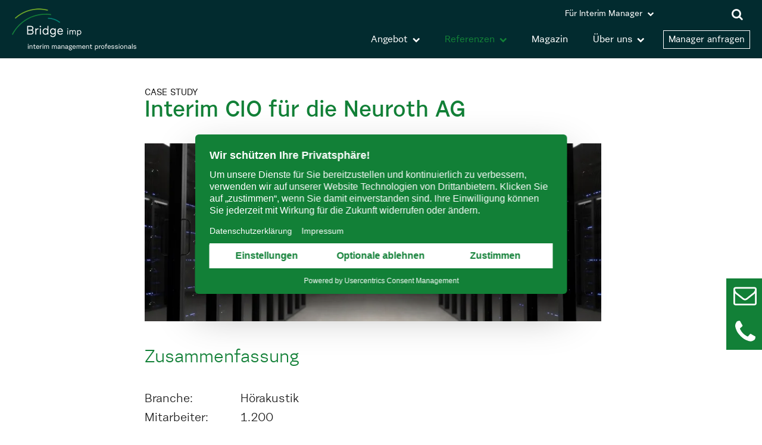

--- FILE ---
content_type: text/html; charset=UTF-8
request_url: https://www.bridge-imp.com/referenzen/case-study/case-study-neuroth-ag.html
body_size: 8419
content:
<!DOCTYPE html>
<html lang="de">
<head>
	    <!-- BEGIN Usercentrics related code -->
    <link rel="preconnect" href="//privacy-proxy.usercentrics.eu">
    <link rel="preload" href="//privacy-proxy.usercentrics.eu/latest/uc-block.bundle.js" as="script">
    <script id="usercentrics-cmp" src="https://web.cmp.usercentrics.eu/ui/loader.js" data-settings-id="v-2-sR_V4" async></script>
    <script type="application/javascript" src="https://privacy-proxy.usercentrics.eu/latest/uc-block.bundle.js"></script>
    <!-- END Usercentrics related code -->

    <link rel="dns-prefetch" href="https://cdn.bridge-imp.com">
    <link rel="dns-prefetch" href="https://hello.myfonts.net">
    <link rel="dns-prefetch" href="https://player.vimeo.com">
    <link rel="dns-prefetch" href="https://static.hotjar.com">
    <link rel="dns-prefetch" href="https://www.googletagmanager.com">

    <!-- Google Tag Manager -->
    <script type="text/javascript">
        window.dataLayer = window.dataLayer || [];
        function gtag() {
            dataLayer.push(arguments);
        }
        gtag("consent", "default", {
            ad_user_data: "denied",
            ad_personalization: "denied",
            ad_storage: "denied",
            analytics_storage: "denied",
            wait_for_update: 2000
        });
        gtag("set", "ads_data_redaction", true);
    </script>

    <script type="text/javascript">
        (function(w, d, s, l, i) {
            w[l] = w[l] || [];
            w[l].push({
                'gtm.start': new Date().getTime(),
                event: 'gtm.js'
            });
            var f = d.getElementsByTagName(s)[0],
                j = d.createElement(s),
                dl = l != 'dataLayer' ? '&l=' + l : '';
            j.async = true;
            j.src =
                'https://www.googletagmanager.com/gtm.js?id=' + i + dl;
            f.parentNode.insertBefore(j, f);
        })(window, document, 'script', 'BdataLayer', 'GTM-M7KL7KJ');
    </script>
    <!-- End Google Tag Manager -->

    <!-- Global site tag (gtag.js) - Google Analytics -->
    <script type="text/plain" data-usercentrics="Google Analytics" async src="https://www.googletagmanager.com/gtag/js?id=G-CMQ4JXJB77"></script>
    <script type="text/plain" data-usercentrics="Google Analytics">
      window.dataLayer = window.dataLayer || [];
      function gtag(){dataLayer.push(arguments);}
      gtag('js', new Date());
      gtag('config', 'G-CMQ4JXJB77', { 'anonymize_ip': true, 'link_attribution': true });
    </script>
    <!-- End Global site tag  -->
        
      <meta charset="UTF-8">
    <title>Case Study Neuroth AG</title>
    <base href="https://www.bridge-imp.com/">

          <meta name="robots" content="index,follow">
      <meta name="description" content="Einsatz eines Interim Chief Information Officer ( Interim CIO) bei der Neuroth AG: Das Ergebnis war eine maßgebliche
Effizienzsteigerung. Hier mehr dazu!">
      <meta name="generator" content="Contao Open Source CMS">
    
          <link rel="canonical" href="https://www.bridge-imp.com/referenzen/case-study/case-study-neuroth-ag.html">
    
    <meta name="viewport" content="width=device-width,initial-scale=1.0">
	    <!-- Hotjar Tracking Code  -->
	<script type="text/plain" data-usercentrics="Hotjar">
    (function(h,o,t,j,a,r){
        h.hj=h.hj||function(){(h.hj.q=h.hj.q||[]).push(arguments)};
        h._hjSettings={hjid:313436,hjsv:5};
        a=o.getElementsByTagName('head')[0];
        r=o.createElement('script');r.async=1;
        r.src=t+h._hjSettings.hjid+j+h._hjSettings.hjsv;
        a.appendChild(r);
    })(window,document,'//static.hotjar.com/c/hotjar-','.js?sv=');
	</script>
    <!-- End Hotjar Tracking Code  -->

            <link rel="stylesheet" href="https://cdn.bridge-imp.com/files/bridge_design/css_opt/MyFontsWebfontsKit.css?v=ab8dec76"><link rel="stylesheet" href="https://cdn.bridge-imp.com/files/bridge_design/css_opt/font-awesome.css?v=ab8dec76"><link rel="stylesheet" href="https://cdn.bridge-imp.com/files/bridge_design/css_opt/bootstrap_grid.css?v=ab8dec76"><link rel="stylesheet" href="https://cdn.bridge-imp.com/files/bridge_design/css_opt/reset_2.css?v=ab8dec76"><link rel="stylesheet" href="https://cdn.bridge-imp.com/files/bridge_design/css_opt/layout_2.css?v=ab8dec76"><link rel="stylesheet" href="https://cdn.bridge-imp.com/files/bridge_design/css_opt/form_2.css?v=ab8dec76"><link rel="stylesheet" href="https://cdn.bridge-imp.com/files/bridge_design/css_opt/main_2.css?v=ce278bc3"><link rel="stylesheet" href="https://cdn.bridge-imp.com/files/bridge_design/css_opt/menu_2.css?v=4d67a2fc"><link rel="stylesheet" href="https://cdn.bridge-imp.com/files/bridge_design/css_opt/responsive_2.css?v=ab8dec76">        <script src="https://cdn.bridge-imp.com/assets/jquery/js/jquery.min.js?v=2e868dd8"></script><link rel="shortcut icon" href="/favicon.ico" type="image/x-icon">
<link rel="icon" href="/files/bridge_design/logo/favicon.png" type="image/png">
<link rel="apple-touch-icon" sizes="57x57" href="/files/bridge_design/logo/apple-touch-icon-57x57.png">
<link rel="apple-touch-icon" href="/files/bridge_design/logo/apple-touch-icon-152x152.png">
<style>#floating{position:fixed;display:flex;flex-wrap:wrap;z-index:2;box-sizing:border-box}#floating .floating-b{display:flex;text-decoration:none;color:#fff}#floating svg{height:auto;fill:#fff}body.nav-open #floating{padding-right:0}#mainnav.mobile a.mobile_handle{width:40px!important}@media screen and (max-width:991px){.search-header{top:11px;right:-11px}#mainnav.mobile{height:auto;background-color:transparent}#mainnav.mobile a.mobile_handle i{right:14px;top:6px}#header{margin-top:40px}#floating{top:0;left:0;width:100%;flex-direction:row;justify-content:center;height:40px;align-items:center;background-color:#128037;font-size:16px;overflow:hidden;padding-right:40px}#floating .floating-b{flex-direction:row;margin:5px 5px;box-sizing:border-box}#floating svg{width:25px;margin-right:5px;margin-top:-2px}#floating .phone svg{width:20px;margin-bottom:-5px}}@media screen and (min-width:991px){#floating{top:65%;right:0;flex-direction:column;row-gap:10px}#floating .floating-b{justify-content:center;align-items:center;width:60px;height:60px;background-color:#128037;box-sizing:border-box;padding-left:3px}#floating .floating-b:hover{background-color:#00827a}#floating .text{border:0;clip:rect(0 0 0 0);height:1px;margin:-1px;overflow:hidden;padding:0;position:absolute;width:1px}#floating svg{width:39px}#floating .contact{padding-bottom:3px}#floating .phone svg{width:34px}}@media (min-width:768px) and (max-width:1439px){#footer .last_c{box-sizing:border-box;padding-right:30px}}@media print{#floating{display:none}}

</style>                  <!-- Leadfeeder Tracking Code  -->
	<script type="text/plain" data-usercentrics="Leadfeeder">
    (function(ss,ex){ window.ldfdr=window.ldfdr||function(){(ldfdr._q=ldfdr._q||[]).push([].slice.call(arguments));}; (function(d,s){ fs=d.getElementsByTagName(s)[0]; function ce(src){ var cs=d.createElement(s); cs.src=src; cs.async=1; fs.parentNode.insertBefore(cs,fs); }; ce('https://sc.lfeeder.com/lftracker_v1_'+ss+(ex?'_'+ex:'')+'.js'); })(document,'script'); })('kn9Eq4REomj7RlvP');
	</script>
  <!-- End Leadfeeder Tracking Code  -->

</head>
<body id="top" class="mac chrome blink ch131 l_default no_js">
      
    <div id="wrapper">

                        <header id="header">
            <div class="inside">
              
<div id="header_inner">
<div class="logo">
	<a href="https://www.bridge-imp.com" title="Zur Startseite">
		  <picture>
    <!--[if IE 9]><video style="display: none;"><![endif]-->
          <source srcset="https://cdn.bridge-imp.com/assets/images/b/bridge_imp%402x-2d4398af.webp" type="image/webp" width="420" height="142">
        <!--[if IE 9]></video><![endif]-->

<img src="https://cdn.bridge-imp.com/assets/images/5/bridge_imp%402x-c226145c.png" width="420" height="142" alt="Logo Bridge imp" loading="lazy" itemprop="image">

  </picture>


	</a>
</div>
<!-- indexer::stop -->
<nav class="mod_navigation desktop block" id="mainnav" aria-label="Hauptnavigation">

    <!-- googleoff: all-->
  <a href="referenzen/case-study/case-study-neuroth-ag.html#skipNavigation2" class="invisible">Navigation überspringen</a>
  <!-- googleon: all-->
  
<ul class="level_1">
            <li class="index first"><a href="./" title="Interim Management mit Bridge imp: Erfahrene Manager auf Zeit" class="index first">Startseite</a></li>
                <li class="submenu"><a href="angebot/angebot-und-nutzen.html" title="Interim Management – Unsere Interim Manager sind Profis" class="submenu" aria-haspopup="true">Angebot</a>
<ul class="level_2">
            <li class="first"><a href="angebot/angebot-und-nutzen.html" title="Interim Manager von Bridge imp für Ihre Managementlücke" class="first">Angebot und Nutzen</a></li>
                <li><a href="angebot/unsere-experten.html" title="">Unsere Experten</a></li>
                <li><a href="angebot/vorteile-von-interim-management.html" title="Vorteile von Interim Management">Vorteile von Interim Management</a></li>
                <li><a href="angebot/vermittlungsprozess.html" title="Vermittlung Interim Manager">Vermittlungsprozess</a></li>
                <li><a href="angebot/kooperationen.html" title="Interim Management mit Kooperationspartnern">Kooperationen</a></li>
                <li class="l_lp"><a href="experten-fuer-kmu.html" title="Experten nach Maß – Experten für KMU" class="l_lp">Experten für KMU</a></li>
                <li class="last"><a href="angebot/haeufige-fragen.html" title="" class="last">Häufige Fragen</a></li>
      </ul>
</li>
                <li class="submenu trail"><a href="referenzen/unsere-kunden.html" title="Referenzen Bridge imp" class="submenu trail" aria-haspopup="true">Referenzen</a>
<ul class="level_2">
            <li class="first"><a href="referenzen/unsere-kunden.html" title="Kunden von Bridge imp" class="first">Unsere Kunden</a></li>
                <li class="trail last"><a href="referenzen/case-studies.html" title="Case Studies von Bridge imp" class="trail last">Case Studies</a></li>
      </ul>
</li>
                <li><a href="blog-inside-interim.html" title="Inside Interim – Das Magazin für Interim Management">Magazin</a></li>
                <li class="submenu"><a href="ueber-uns/unsere-philosophie.html" title="Bridge imp - wir sind Ihre Managementbrücke" class="submenu" aria-haspopup="true">Über uns</a>
<ul class="level_2">
            <li class="first"><a href="ueber-uns/unsere-philosophie.html" title="Bridge imp - Ihre Managementbrücke" class="first">Unsere Philosophie</a></li>
                <li><a href="ueber-uns/team.html" title="Bridge imp Interim Management">Team</a></li>
                <li class="last"><a href="karriere.html" title="Karriere bei Bridge imp: Unsere offenen Stellen" class="last">Karriere</a></li>
      </ul>
</li>
                <li class="m_experten"><a href="manager-anfragen.html" title="Manager anfragen" class="m_experten">Manager anfragen</a></li>
                <li class="submenu m_interim last"><a href="fuer-interim-manager/anforderungsprofil.html" title="Interim Manager - interim management professionals" class="submenu m_interim last" aria-haspopup="true">Für Interim Manager</a>
<ul class="level_2">
            <li class="first"><a href="fuer-interim-manager/anforderungsprofil.html" title="Interim Manager Auswahl" class="first">Aufnahmeprozess</a></li>
                <li><a href="fuer-interim-manager/bewerbung.html" title="">Bewerbung</a></li>
                <li><a href="fuer-interim-manager/vermittlungsprozess.html" title="Vermittlung der Interim Manager">Vermittlungsprozess</a></li>
                <li><a href="fuer-interim-manager/verfuegbarkeit.html" title="">Verfügbarkeit / CV-Update</a></li>
                <li><a href="fuer-interim-manager/video-dreh-blogartikel.html" title="Bridge imp Video">Videodreh</a></li>
                <li class="last"><a href="fuer-interim-manager/aktuelle-nachfragetrends.html" title="Analyse Kundenbedürfnisse: Aktuelle Nachfragetrends" class="last">Aktuelle Nachfragetrends</a></li>
      </ul>
</li>
      </ul>
  <!-- googleoff: all-->
  <span id="skipNavigation2" class="invisible"></span>
  <!-- googleon: all-->
</nav>
<!-- indexer::continue -->

<div class="search-header">
	
	<a href="suchen.html" title="Suche">
		<i class="fa fa-search" aria-hidden="true"></i>
	</a>
    
</div>
<div class="clear"></div></div>            </div>
          </header>
              
      
              <div id="container">

                      <main id="main">
              <div class="inside">
                

  <div class="mod_article art_textblock block" id="article-5940">
  <div class="inside">
    
          
<div class="ce_text distance_top block">

        
  <div class="bs_wrap">
      <div class="text">
    <div class="h1">Case Study</div>    </div>
  
  
  </div>

</div>

<div class="mod_newsreader social distance_bottom block">

        
  
  <div class="layout_full block  featured news_category_62 category_62 news_category_51 category_51" itemscope itemtype="http://schema.org/Article">

  <h1 class="h2" itemprop="name">Interim CIO für die Neuroth AG</h1>

  
      
<div class="ce_image con_image_dist_bottom block">

        
  
  
<figure class="image_container">
  
    <picture>
    <!--[if IE 9]><video style="display: none;"><![endif]-->
          <source srcset="https://cdn.bridge-imp.com/assets/images/b/Neuroth_Serverraum_contao-774ca9ae.webp" media="screen and (min-width: 768px)" type="image/webp" width="979" height="382">
          <source srcset="https://cdn.bridge-imp.com/assets/images/e/Neuroth_Serverraum_contao-c96fb5b4.jpg" media="screen and (min-width: 768px)" width="979" height="382">
          <source srcset="https://cdn.bridge-imp.com/assets/images/e/Neuroth_Serverraum_contao-6c291b4c.webp" media="screen and (min-width: 980px)" type="image/webp" width="1340" height="523">
          <source srcset="https://cdn.bridge-imp.com/files/bridge_content/case_studies/neuroth/Neuroth_Serverraum_contao.jpg" media="screen and (min-width: 980px)" width="1340" height="523">
          <source srcset="https://cdn.bridge-imp.com/assets/images/4/Neuroth_Serverraum_contao-6b33b817.webp" type="image/webp" width="767" height="299">
        <!--[if IE 9]></video><![endif]-->

<img src="https://cdn.bridge-imp.com/assets/images/f/Neuroth_Serverraum_contao-dc40f1ae.jpg" width="767" height="299" alt="Neuroth AG" loading="lazy" title="Serverraum, Neuroth AG" itemprop="image">

  </picture>


      </figure>



</div>

<div class="ce_table block">

            <h3>Zusammenfassung</h3>
      
  
  <table id="table_27076">
    
    
    
    <tbody>
              <tr class="row_0 row_first odd">
                                    <td class="col_0 col_first">Branche:</td>
                                                <td class="col_1">&nbsp;</td>
                                                <td class="col_2 col_last">Hörakustik</td>
                              </tr>
              <tr class="row_1 even">
                                    <td class="col_0 col_first">Mitarbeiter:</td>
                                                <td class="col_1">&nbsp;</td>
                                                <td class="col_2 col_last">1.200</td>
                              </tr>
              <tr class="row_2 odd">
                                    <td class="col_0 col_first">Produkte:</td>
                                                <td class="col_1">&nbsp;</td>
                                                <td class="col_2 col_last">Hörgeräte & Gehörschutz</td>
                              </tr>
              <tr class="row_3 even">
                                    <td class="col_0 col_first">Einsatzdauer:</td>
                                                <td class="col_1">&nbsp;</td>
                                                <td class="col_2 col_last">18 Monate</td>
                              </tr>
              <tr class="row_4 row_last odd">
                                    <td class="col_0 col_first">Interim Manager:</td>
                                                <td class="col_1">&nbsp;</td>
                                                <td class="col_2 col_last">Philipp Peters</td>
                              </tr>
          </tbody>
  </table>


</div>

<div class="ce_text block">

        
  <div class="bs_wrap">
      <div class="text">
    <h5 style="margin-bottom: 5px !important;"><strong>Aufgaben:</strong></h5>
<ul>
<li>Ausarbeitung und Umsetzung einer IT-Strategie</li>
<li>Persönliche und fachliche Führung der IT-Abteilung</li>
<li>Steuerung des IT-Projekt-Controllings</li>
</ul>
<h5 style="margin-bottom: 5px !important;"><strong>Ergebnis:</strong></h5>
<p>Durch den Einsatz von Herrn Peters als Interim CIO wurde die&nbsp;IT-Abteilung strategisch und strukturell neu aufgestellt. Als Ergebnis konnte das IT-Budget durch Einspa&shy;rungs&shy;maß&shy;nahmen signifikant verringert werden. Parallel dazu wurde innerhalb von sechs Monaten ein Rechen&shy;zentrums&shy;projekt erfolgreich durchgeführt.</p>    </div>
  
  
  </div>

</div>

<div class="ce_text con_image_dist_bottom block">

        
  <div class="bs_wrap">
  
      
<figure class="image_container float_left" style="margin-right:5%;">
  
  
<img src="https://cdn.bridge-imp.com/assets/images/0/Neuroth-CEO-Lukas-Schinko_kl-2f11e260.jpg" width="166" height="200" alt="Lukas Schinko, CEO" title="Lukas Schinko, CEO Neuroth AG" itemprop="image">



      </figure>

  
      <div class="text">
    <h5 style="margin-bottom: 5px !important;"><strong>Kundenstimme:</strong></h5>
<p>"Herr Peters hat die richtigen Maßnahmen ergriffen, um unsere IT-Abteilung strategisch und strukturell neuzuordnen. Das Ergebnis war eine maßgebliche Effizienzsteigerung."<br><em><span class="name">Lukas Schinko, CEO</span></em></p>    </div>
  </div>

</div>

<div class="ce_text block">

            <h3>Unsere Vermittlung</h3>
      
  <div class="bs_wrap">
      <div class="text">
    <div style="margin-bottom: 5px !important;">Nach der Entscheidung, das schon länger laufende ERP-Projekt zu stoppen, bestand strategisch und personell kurzfristiger Handlungsbedarf. Die Umstellung der ERP-Soft&shy;ware von Microsoft Navision auf Microsoft Dynamics AX war ins Stocken geraten. Der IT-Leiter konnte die Anforderungen des umfangreichen Projekts nicht erfüllen. Deshalb entschied sich die Geschäftsleitung für den Einsatz eines Interim CIO, der sich bereits als IT-Projektleiter und ERP-Experte in allen Bereichen und verschie&shy;dens&shy;ten Größen&shy;ordnungen bewährt hat.</div>
<div style="margin-bottom: 5px !important;">&nbsp;</div>
<p>Mit dem versierten Interim CIO, Philipp Peters, fand Bridge imp die geeignete Manager&shy;persön&shy;lichkeit für diese Aufgabe. Herr Peters sollte neue Perspektiven in das Unternehmen einbringen.</p>
<h5 style="margin-bottom: 5px !important;"><strong>Profil unseres Interim Managers:</strong></h5>
<ul>
<li>Interim CIO und ERP-Experte</li>
<li>Leitet seit über 20 Jahren IT-Projekte in allen Branchen und verschiedensten Größenordnungen</li>
<li>Kennt die Problematiken und Schwachstellen bei Konsolidierungen, Optimierungen, Integration oder Harmonisierung von Prozessen</li>
<li>Langjährige Erfahrung in der Führung von&nbsp;kleinen oder größeren Teams</li>
</ul>    </div>
  
  
  </div>

</div>
<div class="ce_download ce_text block">
  <p class="download-element ext-pdf">
    <a href="referenzen/case-study/case-study-neuroth-ag.html?file=files/bridge_content/downloads/case%20studies/Bridge_CS_Neuroth_InterimCIO_Peters.pdf&amp;cid=27245" title="Die Datei Bridge_CS_Neuroth_InterimCIO_Peters.pdf herunterladen (697,2 KiB)" type="application/pdf" target="_blank">Vollständige Case Study herunterladen</a>
  </p>
</div>
  
  
</div>

  
  <h3>Haben Sie Fragen oder benötigen nähere Information?</h3>
  <!-- indexer::stop -->
  <p class="con_button con_center"><a href="manager-anfragen.html" title="Allgemeine Anfrage">Kontaktieren Sie uns</a></p>
  <!-- indexer::continue -->

  

</div>

<div class="ce_text distance_bottom block">

        
  <div class="bs_wrap">
      <div class="text">
    <div class="con_center"><a title="Case Studies von Bridge imp" href="referenzen/case-studies.html">zurück zur Übersicht</a></div>
<p>&nbsp;</p>    </div>
  
  
  </div>

</div>
    
      </div>
  </div>

              </div>
                          </main>
          
                                
                                
        </div>
      
      
                        <footer id="footer">
            <div class="inside">
              
<!-- indexer::stop -->
<nav class="mod_navigation block" id="footer_nav" aria-label="Footer Navigation">

    <!-- googleoff: all-->
  <a href="referenzen/case-study/case-study-neuroth-ag.html#skipNavigation6" class="invisible">Navigation überspringen</a>
  <!-- googleon: all-->
  
<ul class="level_1">
            <li class="first"><a href="glossar.html" title="Glossar: Erläuterungen rund um das Thema Interim Management" class="first">Glossar</a></li>
                <li><a href="impressum.html#imprint" title="">Impressum</a></li>
                <li><a href="datenschutz.html" title="">Datenschutz</a></li>
                <li class="last"><a href="angebot/kooperationen.html" title="Interim Management mit Kooperationspartnern" class="last">Kooperationspartner</a></li>
      </ul>
  <!-- googleoff: all-->
  <span id="skipNavigation6" class="invisible"></span>
  <!-- googleon: all-->
</nav>
<!-- indexer::continue -->

<!-- indexer::stop -->
<div class="ce_text address block">

        
  <div class="bs_wrap">
      <div class="text">
    <p><span class="street-address">Bavariafilmplatz 8</span><br><span class="postal-code">82031</span> <span class="locality">Grünwald bei München</span></p>
<p><a class="tel" title="Anrufen" href="tel:+49893249220" rel="nofollow">+49 89 32 49 22–0</a><br><a class="email" href="&#109;&#97;&#105;&#108;&#116;&#111;&#58;&#105;&#x6E;&#102;&#x6F;&#64;&#x62;&#114;&#x69;&#100;&#x67;&#101;&#x2D;&#105;&#x6D;&#112;&#x2E;&#99;&#x6F;&#109;" rel="nofollow">&#105;&#x6E;&#102;&#x6F;&#64;&#x62;&#114;&#x69;&#100;&#x67;&#101;&#x2D;&#105;&#x6D;&#112;&#x2E;&#99;&#x6F;&#109;</a><br><a class="url" title="Interim Management mit Bridge imp: Erfahrene Manager auf Zeit" href="https://www.bridge-imp.com">www.bridge-imp.com</a></p>    </div>
  
  
  </div>

</div>

<!-- indexer::continue -->
<div class="last_c">
<!-- indexer::stop -->
<div class="social"><p>
	<a class="first" title="LinkedIn" href="https://www.linkedin.com/company/bridge-imp-gmbh/?viewAsMember=true" target="_blank" rel="noopener">
		<i class="fa fa-linkedin" aria-hidden="true"></i>
	</a>
	<a title="Xing" href="https://www.xing.com/pages/bridgeimpinterimmanagement" target="_blank" rel="noopener">
		<i class="fa fa-xing" aria-hidden="true"></i>
	</a>
	<a class="last" title="Vimeo" href="https://vimeo.com/bridgeimp" target="_blank" rel="noopener">
		<i class="fa fa-vimeo" aria-hidden="true"></i>
	</a>
	<a class="last" title="YouTube" href="https://www.youtube.com/user/Interimvermittler" target="_blank" rel="noopener">
		<i class="fa fa-youtube" aria-hidden="true"></i>
	</a>
</p></div>
<!-- indexer::continue -->
<!-- indexer::stop -->
<div class="mod_search block">

        
  
  <form action="suche.html" method="get">
    <div class="formbody">
      <div class="widget widget-text">
        <label for="ctrl_keywords_32" class="invisible">Suchbegriffe</label>
        <input type="search" name="keywords" id="ctrl_keywords_32" class="text" value="">
      </div>
      <div class="widget widget-submit">
        <button type="submit" id="ctrl_submit_32" class="submit">Suchen</button>
      </div>
          </div>
  </form>

  
  

</div>
<!-- indexer::continue -->

</div>
<div class="clear"></div>  

<div id="floating">
    <a href="manager-anfragen.html" class="floating-b contact">
        <svg version="1.1" xmlns="http://www.w3.org/2000/svg" width="448" height="448" viewBox="0 0 448 448" aria-hidden="true">
            <path d="M416 376v-192c-5.25 6-11 11.5-17.25 16.5-35.75 27.5-71.75 55.5-106.5 84.5-18.75 15.75-42 35-68 35h-0.5c-26 0-49.25-19.25-68-35-34.75-29-70.75-57-106.5-84.5-6.25-5-12-10.5-17.25-16.5v192c0 4.25 3.75 8 8 8h368c4.25 0 8-3.75 8-8zM416 113.25c0-6.25 1.5-17.25-8-17.25h-368c-4.25 0-8 3.75-8 8 0 28.5 14.25 53.25 36.75 71 33.5 26.25 67 52.75 100.25 79.25 13.25 10.75 37.25 33.75 54.75 33.75h0.5c17.5 0 41.5-23 54.75-33.75 33.25-26.5 66.75-53 100.25-79.25 16.25-12.75 36.75-40.5 36.75-61.75zM448 104v272c0 22-18 40-40 40h-368c-22 0-40-18-40-40v-272c0-22 18-40 40-40h368c22 0 40 18 40 40z"></path>
        </svg>
        <span class="text">Manager anfragen</span>
    </a>
    <a href="tel: +49893249220" class="floating-b phone">
        <svg version="1.1" xmlns="http://www.w3.org/2000/svg" width="352" height="448" viewBox="0 0 352 448" aria-hidden="true">
            <path d="M352 310c0 9-4 26.5-7.75 34.75-5.25 12.25-19.25 20.25-30.5 26.5-14.75 8-29.75 12.75-46.5 12.75-23.25 0-44.25-9.5-65.5-17.25-15.25-5.5-30-12.25-43.75-20.75-42.5-26.25-93.75-77.5-120-120-8.5-13.75-15.25-28.5-20.75-43.75-7.75-21.25-17.25-42.25-17.25-65.5 0-16.75 4.75-31.75 12.75-46.5 6.25-11.25 14.25-25.25 26.5-30.5 8.25-3.75 25.75-7.75 34.75-7.75 1.75 0 3.5 0 5.25 0.75 5.25 1.75 10.75 14 13.25 19 8 14.25 15.75 28.75 24 42.75 4 6.5 11.5 14.5 11.5 22.25 0 15.25-45.25 37.5-45.25 51 0 6.75 6.25 15.5 9.75 21.5 25.25 45.5 56.75 77 102.25 102.25 6 3.5 14.75 9.75 21.5 9.75 13.5 0 35.75-45.25 51-45.25 7.75 0 15.75 7.5 22.25 11.5 14 8.25 28.5 16 42.75 24 5 2.5 17.25 8 19 13.25 0.75 1.75 0.75 3.5 0.75 5.25z"></path>
        </svg>
        <span class="text">Anrufen</span>
    </a>
</div>
            </div>
          </footer>
              
    </div>

      
  
    <script>
  (function(){
    var pos = document.querySelectorAll('#footer_nav .level_1  > li')[3];
    if(pos){
      var li = document.createElement('li');
      li.innerHTML = '<a href="#"><span itemprop="name">Datenschutz-Einstellungen</span></a>';
      pos.after(li);
      li.firstElementChild.addEventListener("click", function(ev){
        ev.preventDefault();
        UC_UI.showSecondLayer();
      });
    }
  })();
  </script>
    
<script src="files/bridge_design/js_opt/jquery.responsinav_2.min.js?v=47eabac6"></script><script src="files/bridge_design/js_opt/hoverIntent.min.js?v=ed5c9d1b"></script><script src="files/bridge_design/js_opt/default_2_speed.min.js?v=9e4db122"></script>  <script type="application/ld+json">
{
    "@context": "https:\/\/schema.org",
    "@graph": [
        {
            "@type": "WebPage"
        },
        {
            "@id": "#\/schema\/image\/fd291d78-29de-11e9-ae17-00163e025326",
            "@type": "ImageObject",
            "contentUrl": "https:\/\/cdn.bridge-imp.com\/assets\/images\/f\/Neuroth_Serverraum_contao-dc40f1ae.jpg",
            "name": "Serverraum, Neuroth AG"
        },
        {
            "@id": "#\/schema\/image\/2db93691-2935-11e9-ae17-00163e025326",
            "@type": "ImageObject",
            "contentUrl": "https:\/\/cdn.bridge-imp.com\/assets\/images\/0\/Neuroth-CEO-Lukas-Schinko_kl-2f11e260.jpg",
            "name": "Lukas Schinko, CEO Neuroth AG"
        },
        {
            "@id": "#\/schema\/news\/2823",
            "@type": "NewsArticle",
            "author": {
                "@type": "Person",
                "name": "Redaktion"
            },
            "datePublished": "2020-05-01T14:07:00+00:00",
            "headline": "Interim CIO für die Neuroth AG",
            "image": {
                "@id": "#\/schema\/image\/c1941b93-7718-11ee-945d-0242ac1b0004",
                "@type": "ImageObject",
                "contentUrl": "https:\/\/cdn.bridge-imp.com\/assets\/images\/1\/Logo_Neuroth-AG-811e3400.png"
            },
            "text": "Zusammenfassung\nBranche:   Hörakustik\nMitarbeiter:   1.200\nProdukte:   Hörgeräte & Gehörschutz\nEinsatzdauer:   18 Monate\nInterim Manager:   Philipp Peters\nAufgaben:\nAusarbeitung und Umsetzung einer IT-Strategie\nPersönliche und fachliche Führung der IT-Abteilung\nSteuerung des IT-Projekt-Controllings\nErgebnis:\nDurch den Einsatz von Herrn Peters als Interim CIO wurde die IT-Abteilung strategisch und strukturell neu aufgestellt. Als Ergebnis konnte das IT-Budget durch Einspa­rungs­maß­nahmen signifikant verringert werden. Parallel dazu wurde innerhalb von sechs Monaten ein Rechen­zentrums­projekt erfolgreich durchgeführt.\nKundenstimme:\n\"Herr Peters hat die richtigen Maßnahmen ergriffen, um unsere IT-Abteilung strategisch und strukturell neuzuordnen. Das Ergebnis war eine maßgebliche Effizienzsteigerung.\"\nLukas Schinko, CEO\nUnsere Vermittlung\nNach der Entscheidung, das schon länger laufende ERP-Projekt zu stoppen, bestand strategisch und personell kurzfristiger Handlungsbedarf. Die Umstellung der ERP-Soft­ware von Microsoft Navision auf Microsoft Dynamics AX war ins Stocken geraten. Der IT-Leiter konnte die Anforderungen des umfangreichen Projekts nicht erfüllen. Deshalb entschied sich die Geschäftsleitung für den Einsatz eines Interim CIO, der sich bereits als IT-Projektleiter und ERP-Experte in allen Bereichen und verschie­dens­ten Größen­ordnungen bewährt hat.\n \nMit dem versierten Interim CIO, Philipp Peters, fand Bridge imp die geeignete Manager­persön­lichkeit für diese Aufgabe. Herr Peters sollte neue Perspektiven in das Unternehmen einbringen.\nProfil unseres Interim Managers:\nInterim CIO und ERP-Experte\nLeitet seit über 20 Jahren IT-Projekte in allen Branchen und verschiedensten Größenordnungen\nKennt die Problematiken und Schwachstellen bei Konsolidierungen, Optimierungen, Integration oder Harmonisierung von Prozessen\nLangjährige Erfahrung in der Führung von kleinen oder größeren Teams\nVollständige Case Study herunterladen",
            "url": "referenzen\/case-study\/case-study-neuroth-ag.html"
        }
    ]
}
</script>
<script type="application/ld+json">
{
    "@context": "https:\/\/schema.contao.org",
    "@graph": [
        {
            "@type": "Page",
            "fePreview": false,
            "groups": [],
            "noSearch": false,
            "pageId": 962,
            "protected": false,
            "title": "Case Study Neuroth AG"
        }
    ]
}
</script><!--  LinkedIn Insight Tag  -->
<script type="text/plain" data-usercentrics="LinkedIn Insight Tag">
_linkedin_partner_id = "3124340";
window._linkedin_data_partner_ids = window._linkedin_data_partner_ids || [];
window._linkedin_data_partner_ids.push(_linkedin_partner_id);
</script>
<script type="text/plain" data-usercentrics="LinkedIn Insight Tag">
(function(l) {
if (!l){window.lintrk = function(a,b){window.lintrk.q.push([a,b])};
window.lintrk.q=[]}
var s = document.getElementsByTagName("script")[0];
var b = document.createElement("script");
b.type = "text/javascript";b.async = true;
b.src = "https://snap.licdn.com/li.lms-analytics/insight.min.js";
s.parentNode.insertBefore(b, s);})(window.lintrk);
</script>
<!-- End  LinkedIn Insight Tag  -->
<!-- Salesforce Tracking Code  -->
<script type="text/plain" data-usercentrics="Salesforce Marketing Cloud Account Engagement">
(function(){var t=964663,e="go.bridge-imp.com",d=document.createElement("script"),n=(d.type="text/javascript",d.async=!0,d.src="//"+e+"/pdt.js?aid="+t,document.getElementsByTagName("script")[0]);n.parentNode.insertBefore(d,n),window.pdt=window.pdt||function(){(window.pdt.cq=window.pdt.cq||[]).push(arguments)},pdt("create",t,315525,e),pdt("sendPageView")})();
</script>
<!-- End Salesforce Tracking Code  -->

<!-- indexer::stop -->
<div class="mod_visitors_fe_invisible mod_visitors block">

        
      <!-- Template for "only counting", no display in Frontend. -->
        <span class="visitor_count invisible"><!-- not counted --></span>
    <script>
    document.addEventListener('DOMContentLoaded', function () {
        var iWidth  = window.innerWidth  || (window.document.documentElement.clientWidth  || window.document.body.clientWidth); 
        var iHeight = window.innerHeight || (window.document.documentElement.clientHeight || window.document.body.clientHeight);
        var sWidth  = screen.width;
        var sHeight = screen.height;
        var visitorurl = 'visitors/scco?vcid=1&scrw='+sWidth+'&scrh='+sHeight+'&scriw='+iWidth+'&scrih='+iHeight+'';
        try {
            fetch( visitorurl, { method: 'GET' , headers: { 'X-Requested-With': 'XMLHttpRequest', } } )
            .catch( error => console.error('error:', error) );
        } catch (r) {
            return;
        }
        
    });
    </script>
    

</div>
<!-- indexer::continue -->
</body>
</html>


--- FILE ---
content_type: text/css
request_url: https://cdn.bridge-imp.com/files/bridge_design/css_opt/MyFontsWebfontsKit.css?v=ab8dec76
body_size: 129
content:
@import url(//hello.myfonts.net/count/2b591b);@font-face{font-family:UrbanGroteskReBo-Italic;font-display:fallback;src:url(../webfonts/2B591B_2_0.eot);src:url(../webfonts/2B591B_2_0.eot?#iefix) format("embedded-opentype"),url(../webfonts/2B591B_2_0.woff) format("woff"),url(../webfonts/2B591B_2_0.ttf) format("truetype")}@font-face{font-family:UrbanGroteskMeBl-Regular;font-display:fallback;src:url(../webfonts/2B591B_7_0.eot);src:url(../webfonts/2B591B_7_0.eot?#iefix) format("embedded-opentype"),url(../webfonts/2B591B_7_0.woff) format("woff"),url(../webfonts/2B591B_7_0.ttf) format("truetype")}@font-face{font-family:UrbanGroteskReBo-Regular;font-display:fallback;src:url(../webfonts/2B591B_8_0.eot);src:url(../webfonts/2B591B_8_0.eot?#iefix) format("embedded-opentype"),url(../webfonts/2B591B_8_0.woff) format("woff"),url(../webfonts/2B591B_8_0.ttf) format("truetype")}@font-face{font-family:UrbanGroteskLiSe-Bold;font-display:fallback;src:url(../webfonts/2B591B_A_0.eot);src:url(../webfonts/2B591B_A_0.eot?#iefix) format("embedded-opentype"),url(../webfonts/2B591B_A_0.woff) format("woff"),url(../webfonts/2B591B_A_0.ttf) format("truetype")}@font-face{font-family:UrbanGroteskReBo-Bold;font-display:fallback;src:url(../webfonts/2B591B_B_0.eot);src:url(../webfonts/2B591B_B_0.eot?#iefix) format("embedded-opentype"),url(../webfonts/2B591B_B_0.woff) format("woff"),url(../webfonts/2B591B_B_0.ttf) format("truetype")}
/*# sourceMappingURL=../maps/MyFontsWebfontsKit.css.map */


--- FILE ---
content_type: text/css
request_url: https://cdn.bridge-imp.com/files/bridge_design/css_opt/reset_2.css?v=ab8dec76
body_size: 394
content:
@charset "UTF-8";/*!*
 * Contao Open Source CMS
 *
 * Copyright (c) 2005-2016 Leo Feyer
 *
 * @license LGPL-3.0+
 * reset_2.css
 */blockquote,body,code,dd,div,dl,dt,fieldset,figure,form,h1,h2,h3,h4,h5,h6,input,legend,li,ol,p,pre,table,td,textarea,th,ul{margin:0;padding:0}table{border-spacing:0;border-collapse:collapse}caption,td,th{text-align:left;text-align:start;vertical-align:top}abbr,acronym{font-variant:normal;border-bottom:1px dotted #666;cursor:help}blockquote,q{quotes:none}fieldset,img{border:0}ul{list-style-type:none}sup{vertical-align:text-top}sub{vertical-align:text-bottom}del{text-decoration:line-through}ins{text-decoration:none}article,aside,figcaption,figure,footer,header,nav,section{display:block}body{font:20px/1.6 UrbanGroteskReBo-Regular,Arial,sans-serif;color:#141414;-webkit-hyphenate-character:"‐"}button,input,select,textarea{font-family:inherit;font-size:99%;font-weight:inherit}code,pre{font-family:Monaco,monospace}h1,h2,h3,h4,h5,h6{font-size:100%;font-weight:400}h1{font-size:1.8333em}h2{font-size:1.6667em}h3{font-size:1.5em}h4{font-size:1.3333em}table{font-size:inherit}caption,th{font-weight:400}a{color:#022b2f;text-decoration:none}strong{font-family:UrbanGroteskLiSe-Bold,Arial,sans-serif;font-weight:400}em{font-family:UrbanGroteskReBo-Italic,Arial,sans-serif;font-style:normal}h1,h2,h3,h4,h5,h6{margin-top:1em}blockquote,form,h1,h2,h3,h4,h5,h6,ol,p,pre,table,ul{margin-bottom:34px}
/*# sourceMappingURL=../maps/reset_2.css.map */


--- FILE ---
content_type: text/css
request_url: https://cdn.bridge-imp.com/files/bridge_design/css_opt/layout_2.css?v=ab8dec76
body_size: 110
content:
/*!
 *	layout_2.css
 */#container,.inside{position:relative}#left,#main,#right{float:left;position:relative}#main{width:100%}#left{margin-left:-100%}#right{margin-right:-100%}#footer{clear:both}#main .inside{min-height:1px}#wrapper{display:flex;min-height:100vh;flex-direction:column}#container{flex-grow:1}.ce_gallery>ul{margin:0;padding:0;overflow:hidden;list-style:none}.ce_gallery>ul li{float:left}.ce_gallery>ul li.col_first{clear:left}.float_left{float:left}.float_right{float:right}.block{overflow:hidden}#clear,.clear{height:.1px;font-size:.1px;line-height:.1px;clear:both}.invisible{border:0;clip:rect(0 0 0 0);height:1px;margin:-1px;overflow:hidden;padding:0;position:absolute;width:1px}.custom{display:block}#container:after,.custom:after{content:"";display:table;clear:both}h1,h2,h3,h4,h5,h6{margin-top:0}
/*# sourceMappingURL=../maps/layout_2.css.map */


--- FILE ---
content_type: text/css
request_url: https://cdn.bridge-imp.com/files/bridge_design/css_opt/form_2.css?v=ab8dec76
body_size: 1942
content:
/*!*
 * Contao Open Source CMS
 *
 * Copyright (c) 2005-2016 Leo Feyer
 *
 * @license LGPL-3.0+
 * form_2.css
 */legend{width:100%;display:block;font-weight:700;border:0}input:not([type]),input[type=date],input[type=datetime],input[type=email],input[type=number],input[type=password],input[type=search],input[type=tel],input[type=text],input[type=time],input[type=url],select,textarea{width:100%;display:inline-block;padding:9px 12px;background:#fff;border:1px solid #a4b3b5;box-sizing:border-box;color:#5f797c}input[type=search],select{-webkit-appearance:none;-moz-appearance:none;appearance:none}input:not([type]):focus,input[type=date]:focus,input[type=datetime]:focus,input[type=email]:focus,input[type=number]:focus,input[type=password]:focus,input[type=search]:focus,input[type=tel]:focus,input[type=text]:focus,input[type=time]:focus,input[type=url]:focus,select:focus,textarea:focus{outline:0;border-color:#128037}input[type=file]{cursor:pointer}input[type=file]{display:block}select[multiple],select[size],textarea{height:auto}input[type=checkbox],input[type=radio]{margin:0 3px 0 0}input[type=checkbox],input[type=radio],label{vertical-align:middle}input[type=checkbox][disabled],input[type=checkbox][readonly],input[type=radio][disabled],input[type=radio][readonly]{background:0 0}form .checkbox{opacity:0;position:absolute}form .checkbox+label:before{background:#fff center center no-repeat;background-size:90%;border:1px solid #a4b3b5;content:"";cursor:pointer;display:inline-block;height:20px;margin:0 11px 0 0;vertical-align:middle;width:20px}form .checkbox:checked+label:before{background-image:url(../img/check-mark.svg)}.button,form button,input[type=submit]{display:inline-block;padding:14px 70px;margin-bottom:0;text-align:center;vertical-align:middle;line-height:inherit;color:#e0e5e6;cursor:pointer;border-width:0;background-color:#128037}.button.blue,form button.blue,input[type=submit].blue{background-color:#2f96b4;background-image:linear-gradient(to bottom,#5bc0de,#2f96b4);border-color:#2f96b4;color:#fff}.button.blue:active,form button.blue:active,input[type=submit].blue:active{background-color:#2e95b3}.button.green,form button.green,input[type=submit].green{background-color:#51a351;background-image:linear-gradient(to bottom,#62c462,#51a351);border-color:#51a351;color:#fff}.button.green:active,form button.green:active,input[type=submit].green:active{background-color:#4f9f4f}.button.orange,form button.orange,input[type=submit].orange{background-color:#f89406;background-image:linear-gradient(to bottom,#fbb450,#f89406);border-color:#f89406;color:#fff}.button.orange:active,form button.orange:active,input[type=submit].orange:active{background-color:#f28f04}.button.red,form button.red,input[type=submit].red{background-color:#bd362f;background-image:linear-gradient(to bottom,#ee5f5b,#bd362f);border-color:#bd362f;color:#fff}.button.red:active,form button.red:active,input[type=submit].red:active{background-color:#be322b}.widget-select,.widget-text,.widget-textarea{margin-top:16px;margin-bottom:16px}.widget-explanation{color:#5f797c;font-size:18px;margin-top:16px;margin-bottom:8px}.widget-upload{font-family:UrbanGroteskReBo-Italic,Arial,sans-serif;background-color:#a4b3b5;color:#fff;padding:7px 0 7px 12px;margin-top:16px}.widget-upload input,.widget-upload label{display:inline-block}.widget-upload label{margin-right:6px}::-webkit-input-placeholder{color:#5f797c}:-moz-placeholder{color:#5f797c}::-moz-placeholder{color:#5f797c}:-ms-input-placeholder{color:#5f797c}input:not([type]).error,input[type=date].error,input[type=datetime].error,input[type=email].error,input[type=number].error,input[type=password].error,input[type=search].error,input[type=tel].error,input[type=text].error,input[type=time].error,input[type=url].error,textarea.error{border-color:red}.article_cta p.error{margin-bottom:3px;color:red}.art_cta2{text-align:center}.ui-widget{font-family:inherit}@media (min-width:768px){.art_cta2 .inside .ce_form{max-width:1300px;position:relative}}.art_cta2 .wrapper{position:relative}.art_cta2 .explanation,.art_cta2 .headline{font-size:inherit;color:#022b2f;position:relative;font-family:inherit}.art_cta2 .headline{margin-top:34px}.art_cta2 .fieldset1 .headline{margin-bottom:34px}.art_cta2 .fieldset2 .headline{margin-bottom:34px}.art_cta2 .fieldset2 .explanation{margin-bottom:34px;margin-top:34px}.art_cta2 .fieldset3 .explanation{margin-bottom:34px;font-size:inherit}.art_cta2 .headline img{width:57px;display:block;margin:0 auto}.art_cta2 .controls{padding-top:34px}.art_cta2 .states{overflow:hidden;margin:0;position:relative;display:table;margin-bottom:30px;text-align:center;width:100%}.art_cta2 .states li{display:table-cell;text-align:center}.art_cta2 .states li .outer{display:block}.art_cta2 .states .state{width:29px;background-color:#fff;padding:0 10px}.art_cta2 .states .state .outer{padding:5px;font-size:16px;color:#a8a8a8;border:1px solid #a8a8a8;border-radius:78px;line-height:29px;width:29px}.art_cta2 .states .done .outer{color:#128037;border-color:#128037}.art_cta2 .states .text{display:none}.art_cta2 .states .current .outer{width:145px}.art_cta2 .states .current .text{display:inline}.art_cta2 .line{border:none;border-top:1px solid #979797;position:absolute;width:100%;margin-top:20px;left:0}.art_cta2 .controls .disabled{border:2px solid #a8a8a8;color:#a8a8a8;cursor:default;background-color:#fff}.art_cta2 .submit.disabled{border:2px solid #a8a8a8;color:#a8a8a8;cursor:default;background-color:#fff}.art_cta2 #buttons{display:block;margin-bottom:0}.art_cta2 #buttons li{display:inline-block;border:2px solid #128037;color:#128037;width:33%;max-width:296px;min-width:137px;margin:0 10px 20px 10px;padding:10px;cursor:pointer}.art_cta2 #buttons li.selected,.art_cta2 #buttons li:hover{background-color:#128037;color:#e0e5e6!important}.art_cta2 .widget-text{margin-bottom:24px;max-width:434px;margin:16px auto 0 auto;position:relative}.art_cta2 input[type=date],.art_cta2 input[type=email],.art_cta2 input[type=tel],.art_cta2 input[type=text],.art_cta2 select,.ui-button{display:inline-block;border:1px solid #979797;box-shadow:0 5px 9px 0 rgba(0,0,0,.11);padding:21px;background-color:#fff;cursor:default;font-family:inherit}.art_cta2 .widget-select select{max-width:434px;margin:0 auto}.ui-button,.ui-state-default,.ui-widget-content .ui-state-default,.ui-widget-header .ui-state-default,html .ui-button.ui-state-disabled:active,html .ui-button.ui-state-disabled:hover{background-color:#fff;border-radius:0;color:#5f797c}.ui-button:focus,.ui-button:hover,.ui-state-focus,.ui-state-hover,.ui-widget-content .ui-state-focus,.ui-widget-content .ui-state-hover,.ui-widget-header .ui-state-focus,.ui-widget-header .ui-state-hover{background-color:#fff;color:#5f797c}.ui-selectmenu-button.ui-button{width:100%;box-sizing:border-box;max-width:434px}.art_cta2 .ui-widget-content{color:#5f797c}.ui-menu .ui-menu-item-wrapper{padding:10px 21px}.ui-button.ui-state-active:hover,.ui-button:active,.ui-state-active,.ui-widget-content .ui-state-active,.ui-widget-header .ui-state-active,a.ui-button:active{border:1px solid #128037;background-color:#128037;color:#e0e5e6;font-weight:inherit}.art_cta2 .ui-button .ui-icon{position:absolute;right:21px;top:18px;height:31px;width:31px;background:0 0;background-size:31px 31px;text-indent:inherit}.art_cta2 .ui-button .ui-icon:before{display:inline-block;font:normal normal normal 12px/1 FontAwesome;text-rendering:auto;-webkit-font-smoothing:antialiased;-moz-osx-font-smoothing:grayscale;speak:none;content:"\f078";font-size:16px}.art_cta2 input.error{border-color:red}.art_cta2 label.error{color:red;display:block}.art_cta2 label.select{display:block;margin-top:30px;margin-bottom:10px}.art_cta2 .icon-right{position:absolute;right:21px;top:18px;height:31px;width:31px;z-index:2;display:block}.art_cta2 .icon_date{background:url(../icons/calender.png) no-repeat top left;background-size:31px 31px}.custom-placeholder{position:absolute;top:1px;left:1px;z-index:1;background:#fff;text-align:left;color:#5f797c;padding:19px 0 0 19px;pointer-events:none}@media (min-width:768px){.art_cta2 .headline{text-indent:80px;padding-left:0}.art_cta2 .fieldset1 .headline{margin-bottom:58px}.art_cta2 .headline img{width:71px;display:block;position:absolute}.art_cta2 .headline{margin-top:70px}.art_cta2 .states .state{margin:0;width:145px}.art_cta2 .states .state .outer{padding:10px;border-radius:98px;line-height:29px;width:auto}.art_cta2 .states .text{display:inline}.art_cta2 .line{margin-top:23px}.art_cta2 #buttons li{margin:0 22px 30px 22px;padding:10px}form .checkbox+label:before{height:30px;width:30px}}@media (min-width:992px){.art_cta2 .explanation,.art_cta2 .headline{font-size:23px}.art_cta2 .headline{margin-top:70px}.art_cta2 .fieldset1 .headline{margin-bottom:91px}.art_cta2 .fieldset2 .headline{margin-bottom:40px}.art_cta2 .fieldset2 .explanation{margin-bottom:48px;margin-top:48px}.art_cta2 .fieldset3 .explanation{margin-bottom:48px;font-size:inherit}.art_cta2 .controls{padding-top:34px}.art_cta2 #buttons li{font-size:23px}}@media (min-width:1200px){.art_cta2 .headline{text-indent:0}.art_cta2 .headline img{position:absolute;margin-top:-23px;margin-left:-102px;left:inherit;margin-right:auto;display:inline-block}.art_cta2 .states .state{padding:0 37px}}
/*# sourceMappingURL=../maps/form_2.css.map */


--- FILE ---
content_type: text/css
request_url: https://cdn.bridge-imp.com/files/bridge_design/css_opt/main_2.css?v=ce278bc3
body_size: 9706
content:
@charset "UTF-8";/*!
 *	main_2.css
 */.green_dark{color:#128037}.petrol_dark{color:#00827a}.green{color:#128037}.light{color:#f2f2f2}.petrol_back{background-color:#00827a}.petrol_dark_back{background-color:#022b2f}.ce_inlinemedia.video_16_9 .inner,.ce_video .video_16_9,.ce_youtube.video_16_9 .inner{padding-top:56.25%;position:relative;background:url(../img/video_usercentrics.jpg) no-repeat center center;background-size:contain}.video_16_9 .uc-embedding-container{margin-top:-57%;overflow:auto}.video_16_9 img{display:block}.video_16_9 iframe{height:100%;width:100%;position:absolute;top:0;left:0}.art_textblock .inside>.video_s{max-width:556px}.hide_screen{display:none}h3 a{color:inherit}.row:after,.row:before{content:"";display:table}.row:after{clear:both}.row{zoom:1}[class*=grid]{display:block;float:left;margin-left:2%}[class*=grid]:first-child{margin-left:0}.grid1_2{width:49%}.grid1_3{width:32%}.grid1_4{width:22%;margin-left:4%}.distance_top{padding-top:50px}.distance_top_h1{padding-top:29px}.distance_bottom{padding-bottom:16px}.distance_top_large{padding-top:100px}.distance_bottom_large{padding-bottom:66px}.distance_p{padding-top:34px}.no_m-b{margin-bottom:0}.border_bottom{border-bottom:1px solid #e0e5e6}.table1{border-top:1px solid #fff}.table1 td,.table1 th{padding:9px 0 7px 0}.table1 th{text-align:left;width:5%;padding-right:21px}.table1 td{text-align:left}.td_first{padding-right:15px}.table2 tr:nth-of-type(odd){background:#eee}.table2 td,.table2 th{padding:6px}.table2 th.col{font-family:UrbanGroteskLiSe-Bold,Arial,sans-serif}.table_resp_scroll{overflow-x:auto}.shadow1{box-shadow:0 0 5px 0 rgba(0,0,0,.21);margin-top:6px;margin-bottom:6px;padding:15px 0}.pagination p{text-align:center;margin-bottom:10px}.pagination{margin-bottom:10px;margin-top:10px}.pagination ul{margin-bottom:0;display:flex;justify-content:center;flex-wrap:wrap}.pagination li{display:block}.pagination li a,.pagination li span{display:inline-block;line-height:2em;min-width:2em;text-align:center;margin:2px;border:1px solid #bbb}.pagination li span.page{color:#fff;background-color:#128037;border-color:#128037}.pagination a:hover{background-color:#128037;background-color:#128037;color:#fff}.pagination li:last-child a{margin-right:0}.pagination ul:after{content:" ";padding-left:100%}.ce_accordion{margin-bottom:1px}.ce_accordion .toggler{padding:15px 37px 15px 0;font-weight:500;background:#e8e8e8 url(../icons/arrow_down@2x.png) right 11px top 24px no-repeat;background-size:20px 24px;cursor:pointer;font-size:30px;color:#128037;line-height:1.2;background-color:#fff;border-bottom:1px solid #e0e5e6}.ce_accordion .ui-accordion-header-active{background-image:none;border:none}.ce_accordion .accordion{padding-top:20px}.art_accordion2 .ce_accordion .toggler{font-family:UrbanGroteskReBo-Bold,Arial,sans-serif;background:0 0;font-weight:400;position:relative;font-size:inherit;padding-right:36px}.art_accordion2 .ce_accordion .toggler:after{display:block;font:normal normal normal .9em/1 FontAwesome;text-rendering:auto;-webkit-font-smoothing:antialiased;-moz-osx-font-smoothing:grayscale;speak:none;content:"\f078";position:absolute;right:5px;top:16px}.art_accordion2_1 .ce_accordion .toggler{font-family:inherit;color:#171717}.art_accordion2_1 .ce_accordion:last-child .toggler{border-bottom:0}@media (min-width:992px){.art_accordion2_1 .ce_accordion .toggler{font-family:inherit;color:#171717;font-size:29px;padding:30px 37px 30px 0}.art_accordion2 .ce_accordion .toggler:after{font-size:1em;top:17px;right:8px}.art_accordion2_1 .ce_accordion .toggler:after{font-size:.6em;top:35px;right:29px}}/*!
 *	_accordion3.scss
 */.ce_accordion3{border-bottom:1px solid #e0e5e6}.ce_accordion3 .toggler{padding:15px 0 15px 27px;cursor:pointer;color:inherit;line-height:1.2;border-bottom:none;background:0 0;font-size:inherit}.ce_accordion3 .toggler:after{content:none;display:none}@media (max-width:991px){.ce_accordion3 .toggler{font-size:inherit!important}}.ce_accordion3 .accordion{padding-top:0!important;padding-left:27px;position:relative}.ce_accordion3 .toggler{font-family:UrbanGroteskLiSe-Bold,Arial,sans-serif;position:relative}.ce_accordion3 .toggler:before{display:block;position:absolute;left:5px;top:17px;font:normal normal normal .9em/1 FontAwesome;text-rendering:auto;-webkit-font-smoothing:antialiased;-moz-osx-font-smoothing:grayscale;speak:none;content:"\f067"}@media (min-width:992px){.ce_accordion3 .accordion{padding-left:36px}.ce_accordion3 .toggler{padding:15px 0 15px 36px}.ce_accordion3 .toggler:before{top:17px;left:8px;font-size:.9em}}#cto{font-family:UrbanGroteskLiSe-Bold,Arial,sans-serif;position:absolute;top:193px;right:11px;line-height:1.3;color:#128037}.opera #cto{margin-left:-181px!important}#cto p{margin:0}#cto .fragen{margin-left:5px;font-size:20px;text-align:center;margin-bottom:12px}#cto .beraten{margin-left:5px;font-size:16px;margin-top:6px;text-align:center}.cto_letter,.cto_phone{line-height:135px;margin-bottom:23px;display:block;float:left}.cto_letter img,.cto_phone img{display:inline-block;max-width:122px}.cto_letter .text_c,.cto_phone .text_c{white-space:nowrap;float:left}.cto_letter .text_c{float:right}.art_textblock .cto_letter a,.art_textblock .cto_phone a{font-family:inherit}.cto_letter a:hover,.cto_phone a:hover{color:#128037}.art_textblock .cto_letter a:before,.art_textblock .cto_phone a:before{content:"";line-height:0;display:none}.cto_letter p,.cto_phone p{margin-bottom:0}.cto_phone img{float:right;margin:0 7px 0 10px}.cto_letter img{float:left;margin:0 10px 0 7px}.cto_head2{font-family:UrbanGroteskLiSe-Bold,Arial,sans-serif;color:#128037;font-size:20px;line-height:28px}.cto_head2 p{margin-bottom:15px}.cto_letter2,.cto_phone2{font-family:UrbanGroteskLiSe-Bold,Arial,sans-serif;margin-bottom:23px;color:#128037}.cto_letter2 a,.cto_phone2 a{text-decoration:underline;color:#128037}.cto_letter2 a:before,.cto_phone2 a:before{display:none}#header{height:98px;background-color:#022b2f}#header .inside{position:fixed;left:0;top:0;width:100%;z-index:2;background-color:#022b2f;height:98px}.l_o_nav #header .inside{position:static}#header_inner{width:100%;max-width:1300px;margin:0 auto;position:relative}#header .logo{padding-top:14px;max-width:210px;float:left}#header .logo_kmu{padding-top:23px;max-width:210px;float:left}.art_header_img .logo{position:absolute;left:26px;top:117px;z-index:4;display:none}.art_header_img .logo img{width:362px;max-width:none}.art_header_img{position:relative}.art_header_img.js{background:url(../../bridge_content/home/falk_janotta.jpg) no-repeat top left;background-size:cover}.art_header_img img{display:block;width:100%}.art_header_img .text{font-family:UrbanGroteskLiSe-Bold,Arial,sans-serif;font-size:36px;position:absolute;right:77px;bottom:20px;width:42%;text-align:right;line-height:1.2}.art_header_img .text p{margin-bottom:20px}.art_header_img .text a{display:block;color:#aaabab;margin-top:7px}.art_header_img .caption{color:grey;font-size:18px;position:absolute;left:30px;bottom:26px;line-height:1.2}.art_textblock .inside>*{width:62%;margin-left:auto;max-width:796px;margin-right:auto}.art_wide .inside>*,.l_lp .art_textblock .inside>*{width:auto;margin-left:15px;margin-right:15px}.art_small .inside>*{max-width:742px}.art_textblock .ce_inlinemedia,.art_textblock .ce_video{margin-bottom:45px}.art_textblock .h1,.art_textblock h1{font-family:UrbanGroteskMeBl-Regular,Arial,sans-serif;font-size:15px;text-transform:uppercase;line-height:1;margin-bottom:0}.art_facts_content h2,.art_textblock .h2,.art_textblock h2,.h2.ce_headline,h2.ce_headline{font-family:UrbanGroteskLiSe-Bold,Arial,sans-serif;font-size:38px;margin-bottom:33px;line-height:1.2;color:#128037;text-transform:none}.art_3_downloads .inside h3,.art_textblock .inside .h3,.art_textblock .inside h3{font-size:30px;color:#128037;margin-bottom:35px;line-height:1.2;font-family:inherit;text-transform:none}.art_textblock .ce_form a,.art_textblock .ce_text a,.con_referenz_item_text a,.layout_latest.wp .more a,.mod_search .url a{font-family:UrbanGroteskLiSe-Bold,Arial,sans-serif}.art_textblock .ce_form a:before,.art_textblock .ce_text a:before,.con_referenz_item_text a:before,.layout_latest.wp .more a:before,.mod_search .url a:before{speak:none;content:"→";color:#128037;font-size:.86em;vertical-align:.14em;margin-right:.27em}.art_textblock .ce_text .button_bordered,.art_textblock .ce_text .button_green_default,.art_textblock .ce_text a.button_green{font-family:inherit}.art_textblock .ce_text .button_bordered:before,.art_textblock .ce_text .button_green_default:before,.art_textblock .ce_text a.button_green:before{content:none}.button_bordered{display:block;box-sizing:border-box;padding:11px 10px 10px 20px;border:1px solid #128037;color:#128037;text-align:center}.button_bordered:hover{background-color:#128037;color:#fff!important}.button_h3{margin-top:-.2em;float:none;text-align:center}@media (min-width:992px){.button_bordered{min-width:211px}.button_h3{margin-top:0}}.art_textblock .ce_text a[href^="tel:"]:before,.art_textblock .image_container a:before{content:"";display:none}.art_textblock .ce_form a:hover,.art_textblock .ce_text a:hover,.con_referenz_item_text a:hover{color:#128037}.art_textblock.team .inside>*{max-width:850px;width:auto}.art_textblock.team .row{text-align:center}.art_textblock.team .con_team{font-size:20px;float:none;display:inline-block;margin-left:6px;margin-right:6px;margin-bottom:15px;max-width:255px;text-align:left;box-shadow:0 0 7px 0 rgba(0,0,0,.38);vertical-align:top}.art_textblock.team .con_team:hover{box-shadow:0 0 3px 0 rgba(0,0,0,.38)}.art_textblock.team img{display:block}.art_textblock.team .con_team .text{padding:13px 10px 11px 20px;min-height:96px}.art_textblock.team .con_team p{margin:0;line-height:1.6em}.art_textblock.team h2{margin-bottom:33px}.art_textblock.team .ce_text h2{margin-bottom:10px}.art_facts_head{background-color:#022b2f;position:relative;z-index:1;color:#fff;padding:23px 0 10px 0;border-top:2px solid #fff}.art_facts_head a{color:#fff}.art_facts_head .button_deep2:after{margin-right:0}.art_facts_head .inside>*{margin:0 15px 0 15px}.art_overflow{overflow:visible}.art_facts_content{background-color:#022b2f;position:relative;z-index:1;color:#fff;padding:48px 0 0 0;text-align:center}.art_facts_content h2{color:#fff;font-family:UrbanGroteskLiSe-Bold,Arial,sans-serif}.con_facts_item{margin-bottom:54px}.con_facts_item p{margin-bottom:0}.con_facts_item strong{font-size:34px}@media (min-width:768px){.con_facts_item{margin-bottom:0}.art_facts_head{text-align:center;font-size:18px;padding:26px 0 0 0}.art_facts_content{font-size:18px;padding:26px 0 26px 0}}@media (min-width:992px){.art_facts_head{font-size:inherit;padding:56px 0 18px 0}.art_facts_head .inside>*{margin:0 auto;max-width:861px}.art_facts_content{font-size:inherit;padding:23px 0 45px 0}.art_facts_content .inside>*{margin:0 auto;max-width:861px}.art_wide .inside>*,.l_lp .art_textblock .inside>*{max-width:none;margin-left:39px;margin-right:39px}.art_wide .inside>.con_headline_lp1,.l_lp .art_textblock .inside>.con_headline_lp1{max-width:702px;margin-left:auto;margin-right:auto}.art_wide .inside>.con_headline_lp1{max-width:1012px}}@media (min-width:1200px){.art_wide .inside>*,.art_wide .inside>.con_headline_lp1,.l_lp .art_textblock .inside>*,.l_lp .art_textblock .inside>.con_headline_lp1{max-width:1300px;width:94%;margin-left:auto;margin-right:auto}}.art_textblock a.download{display:inline-block;color:#fff;background-color:#128037;padding:0 5px}.art_textblock a.download:before{color:#fff}.art_textblock a.download:hover{color:#fff}.button_deep:after,.con_button a:after{speak:none;content:"→";font-size:.86em;vertical-align:.14em;margin-left:.27em}.art_textblock .button_deep:before,.art_textblock .con_button a:before{content:"";display:none}.art_textblock .con_button a,.art_textblock a.button_deep{font-family:inherit}.art_textblock .con_button a:hover,.art_textblock a.button_deep:hover{color:#fff;background-color:#00827a}.button_deep2:after{display:inline-block;font:normal normal normal .8em/1 FontAwesome;text-rendering:auto;-webkit-font-smoothing:antialiased;-moz-osx-font-smoothing:grayscale;speak:none;content:"\f061";margin-left:9px;margin-right:4px}a.button_green{font-size:20px;color:#e0e5e6;background-color:#128037;text-align:center;padding:13px 10px;display:block;margin:0 auto;max-width:300px;line-height:1}.button_green_default:hover,a.button_green:hover{text-decoration:none!important;background-color:#00827a;color:#fff!important}.button_green_default{color:#e0e5e6;background-color:#128037;padding:.45em 1em;display:inline-block;line-height:1;font-family:UrbanGroteskReBo-Regular,Arial,sans-serif}a.button_fullw{width:100%;box-sizing:border-box}a.button_white_green{font-size:20px;color:#00827a;background-color:#fff;text-align:center;padding:12px 10px;display:block;margin:0 auto;max-width:200px;line-height:1;font-family:UrbanGroteskReBo-Bold,Arial,sans-serif}.button_green_arrow{font-family:UrbanGroteskReBo-Regular,Arial,sans-serif!important;color:#e0e5e6;background-color:#128037;text-align:center;padding:12px 30px;display:inline-block;border:2px solid #128037}.button_green_arrow:after{display:inline-block;font:normal normal normal 12px/1 FontAwesome;text-rendering:auto;-webkit-font-smoothing:antialiased;-moz-osx-font-smoothing:grayscale;speak:none;content:"\f054";margin-left:22px}.button_green_arrow:before{display:none}.button_green_arrow:hover{color:#e0e5e6!important}.icon_check_after:after{display:inline-block;font:normal normal normal 1em/1 FontAwesome;text-rendering:auto;-webkit-font-smoothing:antialiased;-moz-osx-font-smoothing:grayscale;speak:none;content:"\f00c";margin-left:6px}.button_solo:before{display:none!important}@media (min-width:768px){a.button_green{max-width:inherit;padding:12px 68px;display:inline-block;margin:0}a.button_white_green{padding:12px 30px;display:inline-block;margin:0;max-width:300px}a.button_fullw,a.button_small{font-size:20px;padding:16px 59px;font-family:UrbanGroteskMeBl-Regular,Arial,sans-serif}a.button_small2{line-height:1}.button_green_arrow{padding:12px 48px 12px 55px;display:inline-block;margin:0}.button_green_arrow:after{font-size:16px;margin-left:48px}}@media (min-width:992px){a.button_green{font-size:28px;padding:17px 83px}a.button_white_green{padding:16px 59px}a.button_fullw,a.button_small{font-size:20px;padding:16px 59px}a.button_small2{font-size:21px;padding:16px 59px}}@media (min-width:1200px){a.button_green{font-size:38px;padding:21px 113px}a.button_white_green{font-size:21px;padding:14px 55px}a.button_fullw,a.button_small{font-size:20px;padding:16px 59px}a.button_small2{font-size:36px;padding:14px 86px}}.art_textblock .ce_text ul{padding-left:27px}.art_textblock .ce_text li{margin-bottom:12px}.art_textblock .ce_text ul li:before{position:absolute;margin-left:-26px;content:"✶";color:#128037}.art_textblock .ce_text ul.ul_line{padding-left:0}.art_textblock .ce_text ul.ul_line li{border-bottom:1px solid #d8d8d8;padding-left:41px;padding-right:41px;margin-bottom:10px;padding-bottom:12px;line-height:1.1}.art_textblock .ce_text ul.ul_line li:last-child{border:none}.art_textblock .ce_text ul.ul_line li:before{margin-left:-28px;content:"•";color:inherit}@media (min-width:768px){.art_textblock .ce_text ul.ul_line li{padding-left:54px;padding-right:54px;margin-bottom:10px;padding-bottom:12px}.art_textblock .ce_text ul.ul_line li:before{margin-left:-28px}}@media (min-width:992px){.art_textblock .ce_text ul.ul_line li{padding-left:96px;padding-right:84px;margin-bottom:18px;padding-bottom:20px}}.art_textblock .ce_text ol{padding-left:1.8em}.art_3_downloads .inside>*{width:83%;max-width:1071px;margin:0 auto}.art_downloads .inside>*{max-width:850px;margin-right:auto;margin-left:auto;text-align:center}.art_factbox_home .inside>*{max-width:1054px;margin-right:auto;margin-left:auto;text-align:center}.art_logos_home .inside>*{max-width:1054px;margin-right:auto;margin-left:auto;text-align:center}.art_logos_lp .inside>.row{margin:0 15px;text-align:center}.art_textblock_green{background-color:#00827a;color:#fff;padding:50px 0 15px 0;position:relative;z-index:1}.art_textblock_green2{background-color:#00827a;color:#fff;padding:28px 0 20px 0;position:relative;z-index:1}.art_textblock_green .ce_text{width:73%;margin:0 auto;max-width:940px}.art_textblock_green blockquote{font-family:Georgia,Times,"Times New Roman",serif;font-size:36px;line-height:1.2}.art_textblock_green blockquote .name{font-family:UrbanGroteskReBo-Regular,Arial,sans-serif;font-size:23px;display:block;margin-top:23px}.art_textblock_green2 .inside>*{margin:0}.art_textblock_green2 blockquote{font-family:UrbanGroteskLiSe-Bold,Arial,sans-serif}.art_textblock_green2 blockquote .name{font-size:13px;display:block;margin-top:12px}.art_video_green .inside{width:100%;max-width:1440px;margin:0 auto;position:relative}.art_video_green{background-color:#022b2f}.art_video_green .ce_image img{display:block;width:100%}.art_video_green .ce_text{box-sizing:border-box;padding:20px 0 18px 0;color:#fff;margin:0 15px 0 15px}.art_video_green .ce_text h2{font-family:UrbanGroteskLiSe-Bold,Arial,sans-serif;font-size:27px;line-height:1.3;margin-bottom:12px}.art_video_green .ce_text a{color:inherit}.art_video_green .ce_text a:hover{text-decoration:underline}.art_video_green .name{font-size:13px}.art_video_green blockquote{margin-bottom:0}.art_video_green p{margin-bottom:0}.bq_home blockquote{font-size:17px}.art_video_green .name{font-family:UrbanGroteskReBo-Regular,Arial,sans-serif;font-size:17px;margin-top:25px;display:inline-block}@media (min-width:768px){.art_video_green .ce_text h2{font-size:32px;line-height:1.3}.art_textblock_green2 .inside>*{width:78%;margin:0 auto;max-width:833px}.art_logos_lp .inside>.row{max-width:1423px;margin-right:auto;margin-left:auto}}@media (min-width:992px){.art_video_green .ce_text{padding:34px 0 0 0;width:62%}.art_video_green .inside{display:table}.art_video_green .ce_image,.art_video_green .ce_inlinemedia,.art_video_green .ce_text,.art_video_green .ce_video{display:table-cell;vertical-align:middle}.art_video_green .ce_text{font-size:16px;padding:10px 25px 10px 30px;width:54%;margin:0}.art_video_green .ce_text h2{font-size:28px;line-height:1.3;margin-bottom:10px}.art_video_green .ce_image,.art_video_green .ce_inlinemedia,.art_video_green .ce_video{width:46%;box-sizing:border-box}.art_video_green .ce_image>*,.art_video_green .ce_inlinemedia>*,.art_video_green .ce_video>*{border-left:1px solid #fff}.art_textblock_green2{padding:50px 0 15px 0}.art_textblock_green2 blockquote{font-size:22px}.art_textblock_green2 .inside>*{width:73%}}@media (min-width:1200px){.art_video_green .ce_text{width:47%;font-size:inherit;padding:10px 51px 10px 73px}.art_video_green .ce_text h2{font-size:36px;line-height:1.3;margin-bottom:32px}.art_video_green .ce_image,.art_video_green .ce_inlinemedia,.art_video_green .ce_video{width:53%}.art_video_green .video_s{width:36%}}.art_content_img,.art_content_img2{position:relative;z-index:1;background-color:#013644;background-image:url(/files/bridge_content/landingpage/background.jpg)}.art_content_img .ce_text,.art_content_img2 .ce_text{width:100%;max-width:1300px;margin:0 auto;position:relative}.home_montage{background-color:#022b2f}.home_montage img{display:block}.home_montage .hide_mobile{width:100%;max-width:1484px;margin:0 auto;position:relative}.home_montage .ce_image{width:100%;max-width:768px;margin:0 auto;position:relative}.art_content_img img,.art_content_img2 img{display:block}.art_content_img .text,.art_header_img3_1 .text{font-size:30px;position:absolute;right:3%;top:0;width:43%;color:#fff;padding-top:8%}.art_content_img .name{font-size:20px}.art_content_img .right .text{left:6%;width:43%}.art_content_img2 .text,.art_header_img3_1 .text{font-size:21px;position:absolute;right:1%;top:0;width:43%;color:#fff;padding-top:10%;line-height:1.9}.art_header_img3_1 .text{width:44%;padding-top:7%;line-height:1.4;font-size:21px;text-align:right;right:0}.art_content_img2 p{margin-bottom:10px}.art_header_img3_1 p{margin-bottom:22px}.art_content_img2 blockquote{margin-bottom:15px}.art_content_img2 .name{font-size:16px}.art_header_img3_1 .team_headline{font-size:39px;font-family:UrbanGroteskLiSe-Bold,Arial,sans-serif;display:inline-block;margin-bottom:50px;line-height:1.2}.art_header_img2,.art_header_img_lp1{background-color:#013644;background-image:url(/files/bridge_content/landingpage/background.jpg);position:relative;z-index:1}.art_header_img_lp1-vak1{background-color:#022b2f}.art_header_img_lp1-vak2{background-color:#022b2f}.art_header_img_lp1-vak3{background-color:#022b2f}.art_img_lp1-blue2{background-color:#013644;background-image:url(/files/bridge_content/landingpage/background.jpg)}.art_header_img2 img,.art_header_img_lp1 img{display:block}.art_header_img2 .text,.art_header_img_lp1 .text{font-size:19px;padding:24px 28px 6px 28px;margin:6px 0 7px 0;line-height:1.5em;color:#fff}.art_header_img2 figure,.art_header_img_lp1 figure{box-shadow:0 4px 13px 0 rgba(0,0,0,.5)}.art_header_img2_3 .caption{display:none}.art_header_img2_3 .icon_down{display:none}#header_team .text{text-align:center;color:#f2f2f2;font-size:27px;font-family:UrbanGroteskLiSe-Bold,Arial,sans-serif;line-height:1.2}#header_team .text p{margin-bottom:0}#header_team .text .line{display:inline-block;margin:.3em 0 0 0;border-width:4px 0 0 0;border-color:#128037;border-style:solid;width:5.3em}.art_header_img_lp1 .text{font-size:inherit;color:#fff;line-height:1.4em}.art_header_img_lp1 .green,.art_header_img_lp1 .text1{font-size:27px;display:block;line-height:1.5}.art_header_img_lp1 .vak1{color:inherit}.table_center{position:absolute;top:0;height:100%;width:100%}.table_center .table{display:table;height:100%;width:100%}.table_center .cell{text-align:center;display:table-cell;vertical-align:middle}.con_play_video figure,.con_play_vimeo figure{position:relative}.con_play_vimeo .play_button{color:#fff;background:url(../icons/video_play.png) no-repeat center top;padding-top:101px;font-size:15px}.con_play_video .play_button{background:url(../icons/playbutton.png) no-repeat center top;padding-top:43px;background-size:75px auto}@media (min-width:768px){.art_header_img2 .ce_image,.art_header_img2 .ce_text{width:100%;max-width:1300px;margin:0 auto;position:relative;padding:0}.art_header_img2 .text{font-family:UrbanGroteskLiSe-Bold,Arial,sans-serif;font-size:32px;position:absolute;right:28px;bottom:84px;text-align:right;line-height:1.2;background-color:transparent;padding:0;margin:0;z-index:1}.art_header_img2 .con_play_vimeo .text{right:30px;font-size:24px;bottom:28%}.art_header_img2_1 .text{max-width:48%;right:28px;bottom:-18px;text-align:inherit;font-size:28px}.art_header_img2_1 .text .petrol_dark{font-size:15px}.art_header_img2 .text{font-size:32px;right:28px;bottom:84px;line-height:1.2}.art_header_img2_3 .text{right:10px;bottom:28px;width:277px;line-height:1}.art_header_img2_3 p{margin:0}.art_header_img2_3 .green{font-size:38px}.art_header_img2_3 .petrol{font-size:17px}.art_header_img2_3 .caption{color:#fff;font-size:18px;position:absolute;left:30px;bottom:41px;line-height:1.2;display:block;background:rgba(2,43,47,.51);padding:16px 45px}.art_header_img2_3 .caption strong{font-family:UrbanGroteskLiSe-Bold,Arial,sans-serif}.art_header_img2_3 .button_green{margin-top:36px}#header_team .text{right:auto;width:100%;font-size:38px;bottom:auto;top:30%}.art_header_img2 .text .green{color:#128037}.art_header_img2 .text .petrol_dark{color:#00827a}}@media (min-width:992px){.art_header_img2 .text{font-size:34px;right:110px;bottom:116px;width:auto;line-height:1.2}.art_header_img2 .con_play_vimeo .text{right:30px;bottom:30%;font-size:34px}.art_header_img2_1 .text{max-width:44%;right:110px;bottom:18px}.art_header_img2_1 .text .petrol_dark{font-size:20px}.art_header_img2_3 .text{right:10px;bottom:28px}.art_header_img_lp1 .ce_image,.art_header_img_lp1 .ce_text{width:100%;max-width:1300px;margin:0 auto;position:relative;padding:0}.art_header_img_lp1-vak1{background-color:#6f346f}.art_header_img_lp1-vak2{background-color:#2a242e}.art_header_img_lp1-vak3{background-color:#37525d}.art_header_img_lp1 .text{position:absolute;font-size:17px;padding:0;margin:0;left:0;top:10px;width:52%}.art_header_img_lp1 p{margin-bottom:21px}.art_header_img_lp1 .green,.art_header_img_lp1 .text1{font-size:30px;line-height:35px;font-family:UrbanGroteskLiSe-Bold,Arial,sans-serif}.art_header_img2_3 .button_green{font-size:21px;padding:16px 127px}.art_header_img_lp1 .button_green{font-size:21px;padding:16px 47px;margin-top:20px}#header_team .text{font-size:54px}.con_play_video .play_button{background-size:118px auto;padding-top:69px}}@media (max-width:1350px){.art_header_img_lp1 .text{left:39px}}@media (min-width:1200px){.art_header_img2 .text{right:252px;bottom:165px}.art_header_img2_3 .text{right:10px;bottom:41px}.art_header_img2_3 .icon_down{color:#fff;font-size:18px;position:absolute;width:100%;text-align:center;bottom:58px;display:block}.art_header_img2_3 .fa-chevron-down{color:#fff}.art_header_img_lp1 .text{top:77px}.art_header_img_lp1 .green,.art_header_img_lp1 .text1{font-size:40px;line-height:44px}.art_header_img2 .con_play_vimeo .text{right:30px;font-size:37px}.art_header_img2_1 .text{right:84px;bottom:31px;max-width:38%}}.art_content_img.team .text{position:absolute;top:0;color:#fff;right:3%;width:48%;padding-top:2%;font-size:inherit}.art_content_img.team .text img{display:inline;vertical-align:top}.art_content_img.team .text p{margin-bottom:15px}.art_content_img.team .team_headline{font-family:UrbanGroteskLiSe-Bold,Arial,sans-serif;font-size:14px;text-transform:uppercase}.art_content_img.team .team_name{font-size:36px;line-height:1;margin-bottom:34px;display:block}.art_content_img .team_data{display:inline-block;width:90px;text-transform:uppercase}.art_content_img a{color:inherit}.art_content_img a:hover{text-decoration:underline}.art_content_img.team2,.art_content_img.team3,.art_content_img.team5{background-color:#013644;background-image:url(/files/bridge_content/landingpage/background.jpg)}.art_content_img.team2 .text,.art_content_img.team3 .text,.art_content_img.team5 .text{padding:24px 28px 6px 28px;background-color:transparent;margin:6px 0 7px 0}.art_content_img.team4 .text{padding:24px 28px 6px 28px}.art_content_img.team2 .name{font-size:12px}.art_content_img.team2 .logo{display:none}.art_content_img.team2 figure,.art_content_img.team3 figure,.art_content_img.team5 figure{box-shadow:0 4px 13px 0 rgba(0,0,0,.5)}.art_content_img.team2 .text p{margin-bottom:0;line-height:1.4em}.art_content_img.team2 .team_headline,.art_content_img.team2 .team_headline2,.art_content_img.team2 .team_name{font-family:UrbanGroteskLiSe-Bold,Arial,sans-serif;display:inline-block}.art_content_img.team2 .team_headline,.art_content_img.team3 .team_headline,.art_content_img.team5 .team_headline{font-size:30px}.art_content_img.team2 .team_headline2{font-size:21px}.art_content_img.team2 .team_name{font-size:14px;line-height:1em;margin-bottom:28px}.art_content_img.team2 .right p{margin-bottom:31px}.art_content_img.team2 .right .petrol_dark{line-height:1.6}.art_content_img.team2 .right .team_headline{line-height:1;margin-bottom:19px}.art_content_img.team3 .team_headline,.art_content_img.team5 .team_headline{font-family:UrbanGroteskLiSe-Bold,Arial,sans-serif;display:inline-block;margin-bottom:0}.art_content_img.team3 .team_name{font-size:14px}.art_content_img.team3 .button_deep2{text-decoration:underline;color:inherit}.art_content_img.team4{background-color:#013644;background-image:url(/files/bridge_content/landingpage/background.jpg)}.art_content_img.team4 .text{background-color:transparent}.art_content_img.team4 .text p{margin-bottom:19px}.art_content_img.team4 .team_headline{font-family:UrbanGroteskLiSe-Bold,Arial,sans-serif;font-size:14px;text-transform:uppercase}.art_content_img.team4 .team_name{font-size:30px;line-height:1;margin-bottom:19px;display:block}.art_content_img.team4 a.button_green{font-family:UrbanGroteskLiSe-Bold,Arial,sans-serif;font-size:inherit;padding:13px 10px}@media (min-width:768px){.art_content_img.team4{background-color:#fff}.art_content_img.team4 .text{right:3%;width:52%;padding-top:2%;font-size:14px}.art_content_img.team4 .team_name{font-size:28px;margin-bottom:13px}.art_content_img.team4 .text p{margin-bottom:13px}.art_content_img.team4 right .text{left:3%}.art_content_img.team4 a.button_green{padding:14px 21px}}@media (min-width:992px){.art_content_img.team4 .text{font-size:17px;width:51%;padding-top:2%}.art_content_img.team4 .team_name{font-size:36px}.art_content_img.team4 a.button_green{padding:21px 33px}}@media (min-width:1200px){.art_content_img.team4 .text{padding-top:4%;font-size:inherit}.art_content_img.team4 .text p{margin-bottom:19px}.art_content_img.team4 a.button_green{font-family:UrbanGroteskLiSe-Bold,Arial,sans-serif;font-size:inherit}}@media (min-width:768px){.art_content_img.team2 .text{top:0;right:0;width:80%;height:100%;box-sizing:border-box;padding-top:1%;padding-bottom:1%;margin:0;text-align:right;display:flex;align-items:flex-end;flex-direction:column;justify-content:center}.art_content_img.team2 .right .text{top:0;left:0;width:54.5%;height:100%;box-sizing:border-box;padding-top:1%;padding-bottom:1%;margin:0;text-align:left;display:flex;align-items:flex-start;flex-direction:column;justify-content:center}.art_content_img.team2 .right .team_headline{margin-bottom:10px}.art_content_img.team2 .right p{font-size:14px;margin-bottom:10px}.art_content_img.team3 .team_headline{margin-bottom:19px}.art_content_img.team5 .team_headline{margin-bottom:10px;display:inline-block}.art_content_img.team3 .petrol_dark{font-family:UrbanGroteskLiSe-Bold,Arial,sans-serif;margin-bottom:19px}.art_content_img.team3 .text{top:0;right:6px;padding-top:2%;width:50%;font-size:15px}.art_content_img.team5 .text{top:0;left:8%;padding-top:2%;width:50%;font-size:15px}.art_content_img.team3 .text p,.art_content_img.team5 .text p{margin-bottom:13px;line-height:1.4}.art_content_img.team5 .button_green{position:absolute;right:-52%;top:47%;padding:12px 27px}}@media (min-width:992px){.art_content_img.team2 .text{font-size:inherit}.art_content_img.team2 .team_headline{font-size:38px}.art_content_img.team2 .team_headline2{font-size:27px}.art_content_img.team2 .team_name{font-size:20px;line-height:1em}.art_content_img.team2 .logo{margin-top:22px;display:block}.art_content_img.team2 .logo img{display:inline-block;width:226px}.art_content_img.team2 .right p{font-size:inherit;margin-bottom:15px}.art_content_img.team2 .right .petrol_dark{line-height:1.6}.art_content_img.team2 .right .team_headline{line-height:1;margin-bottom:11px}.art_content_img.team3 .text{padding-top:4%;width:50%;font-size:inherit}.art_content_img.team5 .text{padding-top:4%;width:54%;left:8%;font-size:inherit}.art_content_img.team3 .text p,.art_content_img.team5 .text p{line-height:1.6em;margin-bottom:18px}.art_content_img.team3 .team_headline,.art_content_img.team5 .team_headline{font-size:39px;margin-bottom:35px}.art_content_img.team5 .button_green{right:-45%;top:59%;padding:14px 54px}}@media (min-width:1200px){.art_content_img.team2 .team_name{margin-bottom:47px}.art_content_img.team2 .logo{margin-top:22px}.art_content_img.team2 .logo img{width:226px}.art_content_img.team3 .text{padding-top:6%;width:42%;right:12%}.art_content_img.team5 .text{width:42%}.art_content_img.two_head .text{right:8%}.art_content_img.team3 .text p,.art_content_img.team5 .text p{margin-bottom:43px}.art_content_img.team5 .button_green{right:-84%;top:48%}}.art_overview_img .inside>*{width:96%;margin:0 auto;max-width:610px}.art_video_preview2{position:relative;z-index:1;margin-top:30px}.art_video_preview2 .inside>*{max-width:502px;margin-right:auto;margin-left:auto}@media (min-width:768px){.art_video_preview2 .inside>*{width:73%}.art_video_preview2{margin-top:-83px}}@media (min-width:992px){.art_video_preview2 .inside>*{max-width:inherit;width:970px}}@media (min-width:1200px){.art_video_preview2 .inside>*{width:1091px}}.art_video_preview2 .image_container{box-shadow:0 0 7px 0 rgba(0,0,0,.38);margin-top:7px;margin-bottom:7px}.art_video_preview2 .image_container:hover{box-shadow:0 0 3px 0 rgba(0,0,0,.38)}.art_video_preview2 img{display:block}.con_center{text-align:center}.con_border{overflow:visible}.con_border .text{margin-top:10px!important;box-shadow:0 0 7px 0 rgba(0,0,0,.38);padding:50px 15px 1px 15px}.con_border .button_green{width:100%;max-width:320px;min-width:137px;margin:0 0 20px 0;cursor:pointer;box-sizing:border-box;display:inline-block}.con_justify{text-align:justify}.con_justify h1,.con_justify h2,.con_justify h3{text-align:center}.con_small{font-size:85%}.art_textblock .inside .con_caption,.art_textblock .inside .con_caption2{margin-top:-35px;color:#5f797c;font-size:16px}.art_textblock .inside .con_caption .text{border-bottom:1px solid #e0e5e6}.con_caption p{margin-bottom:10px}.con_caption2 p{margin-bottom:33px}.con_download a,.con_download_link a,.con_download_pdf a,.con_download_press a,.con_download_pressv a,.con_download_wp a{background:url(../icons/download.png) no-repeat top left;background-size:87px 109px;padding-left:91px;min-height:109px;display:block;padding-top:17px}.art_textblock .con_download a:before,.art_textblock .con_download_cs_large a:before,.art_textblock .con_download_link a:before,.art_textblock .con_download_pdf a:before,.art_textblock .con_download_press a:before,.art_textblock .con_download_pressv a:before,.art_textblock .con_download_umfrage_large a:before,.art_textblock .con_download_wp a:before,.art_textblock .con_download_wp_large a:before{content:"";display:none}.con_download_wp a{background:url(../icons/whitep.png) no-repeat top left;background-size:87px 109px}.con_download_press a{background:url(../icons/pressem.png) no-repeat top left;background-size:87px 109px}.con_download_pressv a{background:url(../icons/presse.png) no-repeat top left;background-size:87px 109px}.con_download_link a{background:url(../icons/link.png) no-repeat top left;background-size:87px 109px}.con_download_pdf a{background:url(../icons/pdf.png) no-repeat top left;background-size:87px 109px}.con_download_cs_large a{background:url(../icons/cs.png) no-repeat top left;background-size:107px 134px;padding-left:124px;min-height:134px;display:block;padding-top:17px}.con_download_wp_large a{background:url(../icons/whitep.png) no-repeat top left;background-size:107px 134px;padding-left:107px;min-height:134px;display:block;padding-top:17px}.con_download_umfrage_large a{background:url(../icons/umfrage.png) no-repeat top left;background-size:107px 134px;padding-left:107px;min-height:134px;display:block;padding-top:17px}.con_factbox,.con_linkbox,.con_stepbox{float:none;display:inline-block;margin-left:11px!important;margin-right:11px;margin-bottom:11px;margin-top:11px;width:100%;max-width:246px;box-shadow:0 0 7px 0 rgba(0,0,0,.38);position:relative;text-align:center}.con_linkbox:hover,.con_stepbox:hover{box-shadow:0 0 3px 0 rgba(0,0,0,.38)}.con_factbox .bs_wrap,.con_linkbox .bs_wrap,.con_stepbox .bs_wrap{padding-top:100%}.con_linkbox .text{position:absolute;top:14px;padding:10px;box-sizing:border-box;width:100%}.con_linkbox .text:before{display:inline-block;font:normal normal normal 12px/1 FontAwesome;text-rendering:auto;-webkit-font-smoothing:antialiased;-moz-osx-font-smoothing:grayscale;speak:none;content:"\f016";font-size:27px;color:#128037;margin-bottom:19px}.con_linkbox.icon_cs .text:before{content:"\f044"}.con_linkbox.icon_press .text:before{content:"\f1c4"}.con_linkbox .head,.con_linkbox h2{font-family:UrbanGroteskReBo-Bold,Arial,sans-serif;font-size:29px;color:#128037;margin-bottom:13px}.con_stepbox i{position:absolute;bottom:13px;right:22px;font-size:19px;color:#8c8c8c}.con_stepbox .text{position:absolute;top:0;padding:59px 15px 15px;box-sizing:border-box;height:100%;width:100%}.con_stepbox .over{background:#022b2f;font-size:12px;color:#fff;left:100%;transition:left .5s 0s;z-index:1;padding:10px;box-sizing:border-box}.con_stepbox.hover .over,.con_stepbox:hover .over{left:0}.con_stepbox .head,.con_stepbox .nr{font-family:UrbanGroteskReBo-Bold,Arial,sans-serif}.con_stepbox .nr{font-size:28px;margin-bottom:9px;display:inline-block}.con_stepbox .head{font-size:21px}.con_factbox .text{position:absolute;top:0;padding:34px 8px 0 8px;font-size:12px;color:#141414;line-height:2;box-sizing:border-box}.con_factbox .fa{font-size:27px;color:#128037;margin-bottom:0}.con_factbox .head{font-family:UrbanGroteskReBo-Bold,Arial,sans-serif;font-size:29px;color:#128037;margin-bottom:17px;display:inline-block}.con_factbox_home{float:none;display:inline-block;margin-left:6px;margin-right:6px;margin-bottom:9px;margin-top:50px;box-sizing:border-box;width:100%;max-width:334px;border:1px solid #043a3e;position:relative;text-align:center;overflow:visible}.con_factbox_home-lg{margin-top:68px}.con_factbox_home .bs_wrap{padding-top:100%}.con_factbox_home .text{position:absolute;top:0;padding:68px 19px 0 19px;font-size:14px;box-sizing:border-box}.con_factbox_home .head{font-size:20px;font-family:UrbanGroteskLiSe-Bold,Arial,sans-serif;color:#128037;max-width:170px}.con_factbox_home a{font-size:17px;text-decoration:underline}.con_factbox_home .image_container{position:absolute;top:-56px;width:100%}.con_factbox_home-lg .image_container{top:-68px}.con_logos_home{float:none;display:inline-block;width:305px;line-height:137px}.con_factbox_lp{margin-bottom:20px}.con_factbox_lp .image_container{text-align:center}.con_factbox_lp .head{font-family:UrbanGroteskReBo-Bold,Arial,sans-serif;color:#128037}.con_factbox_lp .subhead{color:#128037}.con_factbox_lp p{margin-bottom:0}.con_logos_lp{float:left;display:block;line-height:77px;width:33.33333333%}.con_logos_home img,.con_logos_lp img{vertical-align:middle}.art_logos_home a{font-size:17px;text-decoration:underline}.art_textblock a.button_back,.con_button{padding:55px 0 30px 0}.con_button2{padding-top:30px}.art_textblock a.button_back,.con_button a{display:inline-block;padding:16px 12px;text-align:center;vertical-align:middle;line-height:16px;color:#fff;cursor:pointer;border-width:0;background-color:#128037;transition:background .15s linear}.art_textblock a.button_back:before,.con_button.back a:before{speak:none;content:"←";font-size:.86em;vertical-align:.14em;margin-right:.27em;color:#fff;display:inline}.art_textblock a.button_back:hover{color:#fff}.con_button.back a:after{content:"";display:none}.con_image_menu img{display:block}.con_image_menu figcaption{margin-bottom:10px;font-size:27px;text-align:center}.con_image_menu:first-child figcaption{text-align:left}.con_image_menu:last-child figcaption{text-align:right}.con_image_menu.small figcaption{font-family:UrbanGroteskLiSe-Bold,Arial,sans-serif;text-align:left;font-size:20px;margin-bottom:40px;max-width:251px}.image_with_copyright{position:relative}.image_with_copyright img{vertical-align:bottom}.image_with_copyright .image_copyright{position:absolute;bottom:0;right:0;background-color:#000;opacity:.5;padding:.1em .4em;color:#fff;text-align:right}.image_with_copyright .image_copyright small{font-size:.6em}.con_image_dist_bottom figure{margin-bottom:33px}.con_image_fl .image_container{float:left;margin:8px 17px 10px 0;display:inline-block}.con_large_icon{display:table}.con_large_icon .image_container{display:table-cell;vertical-align:top}.con_large_icon .image_container img{max-width:none;padding:8px 17px 10px 0}.con_large_icon .text{display:table-cell;vertical-align:middle}.art_textblock .ce_text.con_invisible_list ul{padding-left:0}.art_textblock .ce_text.con_invisible_list ul li:before{content:"";display:none}@media (min-width:768px){.con_logos_lp{line-height:112px}.con_factbox_lp{font-size:16px;margin-bottom:55px}.con_factbox_lp .bs_wrap{display:table}.con_factbox_lp .image_container,.con_factbox_lp .text{display:table-cell;vertical-align:top}.con_factbox_lp .image_container{width:155px;text-align:left}.con_factbox_lp .head,.con_factbox_lp .subhead{font-size:20px}.con_border .button_green{margin:0 22px 30px 22px;width:42%;min-width:157px}}@media (min-width:992px){.con_logos_lp{line-height:112px;width:20%}.con_factbox_lp{font-size:17px}.con_factbox_lp .text{padding-right:32px}}#footer{color:#fff;background-color:#022b2f;position:relative;z-index:1}#footer .inside{padding:39px 0 30px 0;margin:0 15px}#footer .address a:hover,#footer_nav a:hover{text-decoration:underline}#footer .address p{margin-bottom:1.7em}#footer .social{font-size:26px}#footer .social a{margin-left:16px}#footer .social a:first-child{margin-left:0}#footer a{color:#fff}#footer .mod_search{display:none;display:block;line-height:47px;margin-top:10px;max-width:254px}#footer .mod_search .widget-text{margin-top:0;margin-bottom:0}#footer .mod_search form{position:relative;margin-bottom:0}#footer .submit{width:33px;height:33px;border:0;cursor:pointer;position:absolute;background-color:transparent;top:7px;left:0;margin:0;padding:0;overflow:hidden;text-indent:-999px;z-index:1}#footer input{padding:7px 12px 7px 31px;background:#022b2f;color:#fff}#footer input:focus{border-color:inherit}#footer .mod_search form:after{position:absolute;top:14px;left:6px;display:block;font:normal normal normal 18px/1 FontAwesome;content:"\f002";text-rendering:auto;-webkit-font-smoothing:antialiased;-moz-osx-font-smoothing:grayscale}.mac.safari #footer .submit{left:-33px}.mac.safari #footer input{color:#141414}.mac.safari #footer .mod_search form:after{left:-27px}@media (min-width:768px){#footer .inside{padding:36px 30px 30px 30px;max-width:1311px;margin:0 auto}#footer .address{font-size:16px;line-height:1.6;width:33%;float:left}#footer .address .bs_wrap{padding-left:50%;margin-left:-101px}#footer .last_c{float:left;width:33%}#footer_nav{font-size:16px;line-height:1.7;float:left;width:33%}#footer .social{float:right;width:280px;text-align:right;margin-top:-9px}#footer .mod_search{margin-top:48px;float:right;overflow:visible}}@media (min-width:992px){#footer .address{font-size:17px}}.mod_search .submit{margin-top:10px;float:right}.mod_search form:after{content:"";display:table;clear:both}.mod_search .ce_form{margin-bottom:33px}.art_textblock_green #carousell_logos{background-color:#fff;margin-bottom:20px;visibility:hidden;margin-top:17px;max-height:100px}#carousell_logos>div{text-align:center}#carousell_logos>div>div{display:inline-block}#carousell_logos.run>div{text-align:inherit}#carousell_logos.run>div>div{display:block}#carousell_logos img{margin:5px 10px}#main .sharebuttons{margin-top:26px;margin-bottom:17px}#main .sharebuttons>ul.theme{text-align:right;margin-bottom:12px}#main .sharebuttons>ul.theme>li{margin-bottom:12px;display:inline-block;float:none}#main .sharebuttons>ul.theme>li:before{content:"";display:none}#main .sharebuttons>ul.boxxed>li>a.print{background-position:-360px 0;margin:5px 5px 5px 32px}#main .sharebuttons>ul.boxxed>li>a{background-image:url(../img/sharebuttons-32.png);margin:5px 5px}.mod_newsmenu a{font-family:UrbanGroteskLiSe-Bold,Arial,sans-serif}.mod_newsmenu a:hover{color:#128037}.mod_newsmenu a:before{speak:none;content:"→";color:#128037;font-size:.86em;vertical-align:.14em;margin-right:.27em}.art_textblock .inside .mod_newsarchive.blog{max-width:648px}.art_textblock .mod_newsarchive.blog h3{font-family:UrbanGroteskLiSe-Bold,Arial,sans-serif;font-size:22px;color:inherit;position:absolute;top:3px;left:156px}.mod_newsarchive.blog .empty{margin-top:50px}.mod_newsmenu ul{text-align:justify;margin-bottom:0}.mod_newsmenu li{display:inline-block}.mod_newsmenu li:last-child{margin-right:0}.mod_newsmenu li.active{display:none}.mod_newsarchive{position:relative}.layout_latest .ce_text a:before{content:"";display:none}.layout_latest.blog{display:flex;align-items:flex-end;margin-bottom:24px}.mod_newsarchive .layout_latest.blog{align-items:flex-end}.layout_latest.blog,.layout_latest.blog h4{font-size:17px}.layout_latest h4{font-family:UrbanGroteskLiSe-Bold,Arial,sans-serif;margin-bottom:0}.layout_latest.blog a:hover{color:#128037}.layout_latest.blog .blogger{margin:7px 17px 7px 0;display:inline-block}.layout_latest.blog .blogger a{display:block;min-width:140px;min-height:140px;background-color:#f2f2f2}.layout_latest.blog p{margin-bottom:0}.layout_latest.blog .blogger img{display:block}.mod_newslist.highlight{margin-left:79px;display:block;max-width:320px}.layout_latest.blog.highlight{margin-bottom:26px}.layout_latest.blog.highlight h4{margin-top:0}.layout_latest.blog.highlight p{margin-bottom:0}.layout_full.blog .blogger{float:left;margin:10px 30px 10px 0;min-width:228px;background-color:#f2f2f2;display:inline-block}.layout_full.blog .blogger img{display:block}.layout_full.blog .ce_text{display:inline}.layout_full.blog .info{margin-bottom:54px}.layout_full.blog figure.float_left{margin:0 20px 20px 0}.comment_default{border-bottom:1px solid #e0e5e6;margin-bottom:44px}.grid1_2 .tagcloud{margin-left:79px}.tagcloud ul{text-align:center;line-height:1.2}.tagcloud li{display:inline-block;font-size:.6em;font-family:UrbanGroteskLiSe-Bold,Arial,sans-serif;line-height:.6em;vertical-align:middle}.tagcloud .cat-1 a{color:#00827a}.tagcloud .cat-2{font-size:.9em}.tagcloud .cat-2 a{color:#6eab24}.tagcloud .cat-3{font-size:1.03em;margin-right:.1em;margin-left:.1em}.tagcloud .cat-3 a{color:#cc7b00}.tagcloud a:hover{text-decoration:underline}.mod_newsarchive.press h3,.mod_newsarchive.pub h3{font-family:UrbanGroteskLiSe-Bold,Arial,sans-serif;font-size:22px;color:inherit;margin-left:126px;margin-bottom:10px}.layout_latest.press h4,.layout_latest.pub h4{font-size:inherit;margin-top:7px}.layout_latest.press a,.layout_latest.pub a{font-family:inherit}.ce_protected_download .download_wp .download,.layout_latest.press .download,.layout_latest.pub .download,.layout_latest.wp .download{float:left;margin:0 17px 41px 0;display:inline-block}.ce_protected_download .download_wp>block,.layout_latest.press>block,.layout_latest.pub>block,.layout_latest.wp>block{margin-bottom:41px}.layout_latest.press.highlight,.layout_latest.pub.highlight{display:table-row}.layout_latest.press.highlight .image_container,.layout_latest.press.highlight>.block,.layout_latest.pub.highlight .image_container,.layout_latest.pub.highlight>.block{display:table-cell;padding-bottom:18px}.layout_latest.press.highlight .image_container{padding-top:7px}.layout_latest.press.highlight>.block,.layout_latest.pub.highlight>.block{vertical-align:top;padding-left:17px}.layout_latest.press.highlight img,.layout_latest.pub.highlight img{max-width:251px;display:block}.layout_latest.press.highlight h4,.layout_latest.pub.highlight h4{margin-top:0}.layout_latest.press.highlight p,.layout_latest.pub.highlight p{margin-bottom:0}.art_textblock .con_list_links .image_container{float:left;margin:0 17px 41px 0;display:inline-block;max-width:131px}.art_textblock .con_list_links h4{font-family:UrbanGroteskLiSe-Bold,Arial,sans-serif;font-size:inherit;margin-bottom:22px}#contact .vcard a:before{content:"";display:none}#contact .vcard a{font-family:inherit}#contact .vcard td,#contact .vcard th{padding-right:30px}#contact .vcard th{text-align:left;text-transform:uppercase}#contact .vcard td{text-align:left}.art_overview_img .inside>#maps{width:100%;max-width:none}#maps .maps_inner{position:relative;padding-top:607px}#maps iframe{position:absolute;top:0;left:0;width:100%;height:100%}.art_textblock.article_cta .inside>*{margin:32px 50px;width:auto;max-width:850px;font-size:15px;line-height:1.5}.article_cta p{margin-bottom:20px;line-height:1.5}.article_cta .ce_image{margin-bottom:20px}.article_cta .submit_container,.article_cta .widget-submit{width:100%}.article_cta .submit_container .submit,.article_cta .widget-submit .submit{width:100%;text-transform:uppercase;padding:14px}.art_referenz .inside>*{width:206px;margin-right:auto;margin-left:auto}@media (min-width:768px){.art_referenz .inside>*{width:412px}}@media (min-width:992px){.art_referenz .inside>*{width:825px}}.con_referenz_item .image_container{cursor:pointer}.con_referenz_item .text{display:none}.con_referenz_item_text{margin:20px 50px 40px 50px}.con_referenz_item_text h3{color:#128037;font-size:inherit;margin-bottom:33px}.con_referenz_item2{padding-top:15px;padding-bottom:15px}.con_referenz_item2 .bs_wrap{padding-top:100%;position:relative;box-shadow:0 0 5px 0 rgba(0,0,0,.21);overflow:hidden}.con_referenz_item2 .image_container{position:absolute;top:0;height:100%;padding:0 10px;width:100%;box-sizing:border-box;text-align:center;line-height:176px}.con_referenz_item2 .image_container img{vertical-align:middle}.con_referenz_item2 i{position:absolute;bottom:10px;right:10px;font-size:19px;color:#8c8c8c}.con_referenz_item2 .text{position:absolute;background:#022b2f;font-size:12px;color:#fff;line-height:18px;top:0;width:100%;text-align:center;height:100%;left:100%;transition:left .5s 0s;z-index:1}.con_referenz_item2.hover .text,.con_referenz_item2:hover .text{left:0}.con_referenz_item2 .text h3{font-family:UrbanGroteskReBo-Italic,Arial,sans-serif;font-size:12px;color:#fff;line-height:18px;margin-bottom:14px;margin-top:23px}.con_referenz_item2 .text p{margin-bottom:19px}.con_referenz_item2 .text a{font-family:UrbanGroteskLiSe-Bold,Arial,sans-serif;color:#fff;border:1px solid #fff;padding:4px 0;text-align:center;width:119px;display:inline-block}.con_referenz_item2 .text a:hover{color:inherit}.con_referenz_item2 .text a:before{display:none}.con_referenz_item2 .text a:after{display:inline-block;font:normal normal normal 14px/1 FontAwesome;font-size:inherit;text-rendering:auto;-webkit-font-smoothing:antialiased;-moz-osx-font-smoothing:grayscale;content:"\f054";speak:none;margin-left:8px}.layout_full.wp .con_wp_image .image_container{float:left;margin:51px 47px 20px -10px}.layout_full.wp .con_wp_image .text{display:block;overflow:hidden}.ce_protected_download .download_wp a:hover{color:#128037}.layout_latest.wp h4{font-size:inherit;margin-bottom:22px}.mod_newsarchive .layout_latest.wp h4{margin-top:55px}.layout_latest.wp a:hover{color:#128037}.layout_latest.wp p{margin-bottom:0}.icon_large{font-size:80px;margin-top:32px}.nowrap{white-space:nowrap}.m-0{margin:0!important}.mt-0,.my-0{margin-top:0!important}.mr-0,.mx-0{margin-right:0!important}.mb-0,.my-0{margin-bottom:0!important}.ml-0,.mx-0{margin-left:0!important}.m-1{margin:.25rem!important}.mt-1,.my-1{margin-top:.25rem!important}.mr-1,.mx-1{margin-right:.25rem!important}.mb-1,.my-1{margin-bottom:.25rem!important}.ml-1,.mx-1{margin-left:.25rem!important}.m-2{margin:.5rem!important}.mt-2,.my-2{margin-top:.5rem!important}.mr-2,.mx-2{margin-right:.5rem!important}.mb-2,.my-2{margin-bottom:.5rem!important}.ml-2,.mx-2{margin-left:.5rem!important}.m-3{margin:1rem!important}.mt-3,.my-3{margin-top:1rem!important}.mr-3,.mx-3{margin-right:1rem!important}.mb-3,.my-3{margin-bottom:1rem!important}.ml-3,.mx-3{margin-left:1rem!important}.m-auto{margin:auto!important}.mt-auto,.my-auto{margin-top:auto!important}.mr-auto,.mx-auto{margin-right:auto!important}.mb-auto,.my-auto{margin-bottom:auto!important}.ml-auto,.mx-auto{margin-left:auto!important}@media (min-width:576px){.m-sm-0{margin:0!important}.mt-sm-0,.my-sm-0{margin-top:0!important}.mr-sm-0,.mx-sm-0{margin-right:0!important}.mb-sm-0,.my-sm-0{margin-bottom:0!important}.ml-sm-0,.mx-sm-0{margin-left:0!important}.m-sm-1{margin:.25rem!important}.mt-sm-1,.my-sm-1{margin-top:.25rem!important}.mr-sm-1,.mx-sm-1{margin-right:.25rem!important}.mb-sm-1,.my-sm-1{margin-bottom:.25rem!important}.ml-sm-1,.mx-sm-1{margin-left:.25rem!important}.m-sm-2{margin:.5rem!important}.mt-sm-2,.my-sm-2{margin-top:.5rem!important}.mr-sm-2,.mx-sm-2{margin-right:.5rem!important}.mb-sm-2,.my-sm-2{margin-bottom:.5rem!important}.ml-sm-2,.mx-sm-2{margin-left:.5rem!important}.m-sm-3{margin:1rem!important}.mt-sm-3,.my-sm-3{margin-top:1rem!important}.mr-sm-3,.mx-sm-3{margin-right:1rem!important}.mb-sm-3,.my-sm-3{margin-bottom:1rem!important}.ml-sm-3,.mx-sm-3{margin-left:1rem!important}.m-sm-auto{margin:auto!important}.mt-sm-auto,.my-sm-auto{margin-top:auto!important}.mr-sm-auto,.mx-sm-auto{margin-right:auto!important}.mb-sm-auto,.my-sm-auto{margin-bottom:auto!important}.ml-sm-auto,.mx-sm-auto{margin-left:auto!important}}@media (min-width:768px){.m-md-0{margin:0!important}.mt-md-0,.my-md-0{margin-top:0!important}.mr-md-0,.mx-md-0{margin-right:0!important}.mb-md-0,.my-md-0{margin-bottom:0!important}.ml-md-0,.mx-md-0{margin-left:0!important}.m-md-1{margin:.25rem!important}.mt-md-1,.my-md-1{margin-top:.25rem!important}.mr-md-1,.mx-md-1{margin-right:.25rem!important}.mb-md-1,.my-md-1{margin-bottom:.25rem!important}.ml-md-1,.mx-md-1{margin-left:.25rem!important}.m-md-2{margin:.5rem!important}.mt-md-2,.my-md-2{margin-top:.5rem!important}.mr-md-2,.mx-md-2{margin-right:.5rem!important}.mb-md-2,.my-md-2{margin-bottom:.5rem!important}.ml-md-2,.mx-md-2{margin-left:.5rem!important}.m-md-3{margin:1rem!important}.mt-md-3,.my-md-3{margin-top:1rem!important}.mr-md-3,.mx-md-3{margin-right:1rem!important}.mb-md-3,.my-md-3{margin-bottom:1rem!important}.ml-md-3,.mx-md-3{margin-left:1rem!important}.m-md-auto{margin:auto!important}.mt-md-auto,.my-md-auto{margin-top:auto!important}.mr-md-auto,.mx-md-auto{margin-right:auto!important}.mb-md-auto,.my-md-auto{margin-bottom:auto!important}.ml-md-auto,.mx-md-auto{margin-left:auto!important}}@media (min-width:992px){.m-lg-0{margin:0!important}.mt-lg-0,.my-lg-0{margin-top:0!important}.mr-lg-0,.mx-lg-0{margin-right:0!important}.mb-lg-0,.my-lg-0{margin-bottom:0!important}.ml-lg-0,.mx-lg-0{margin-left:0!important}.m-lg-1{margin:.25rem!important}.mt-lg-1,.my-lg-1{margin-top:.25rem!important}.mr-lg-1,.mx-lg-1{margin-right:.25rem!important}.mb-lg-1,.my-lg-1{margin-bottom:.25rem!important}.ml-lg-1,.mx-lg-1{margin-left:.25rem!important}.m-lg-2{margin:.5rem!important}.mt-lg-2,.my-lg-2{margin-top:.5rem!important}.mr-lg-2,.mx-lg-2{margin-right:.5rem!important}.mb-lg-2,.my-lg-2{margin-bottom:.5rem!important}.ml-lg-2,.mx-lg-2{margin-left:.5rem!important}.m-lg-3{margin:1rem!important}.mt-lg-3,.my-lg-3{margin-top:1rem!important}.mr-lg-3,.mx-lg-3{margin-right:1rem!important}.mb-lg-3,.my-lg-3{margin-bottom:1rem!important}.ml-lg-3,.mx-lg-3{margin-left:1rem!important}.m-lg-auto{margin:auto!important}.mt-lg-auto,.my-lg-auto{margin-top:auto!important}.mr-lg-auto,.mx-lg-auto{margin-right:auto!important}.mb-lg-auto,.my-lg-auto{margin-bottom:auto!important}.ml-lg-auto,.mx-lg-auto{margin-left:auto!important}}.polaroid{overflow:visible;padding:0}.polaroid>figure{position:relative;background:#fff;padding:2% 2% 13%;margin:10px;text-align:center;box-shadow:0 0 7px 0 rgba(0,0,0,.38)}.polaroid.col-sm-4>figure{margin:28px 10px}.rotate-l5>*{transform:rotate(-5deg) translate3d(0,0,0)}.rotate-r5>*{transform:rotate(5deg) translate3d(0,0,0)}@media (min-width:768px){.polaroid.col-sm-4>figure{margin:13px}}.feature-box{border:1px solid #128037;padding:15px;box-sizing:border-box;position:relative;margin-bottom:15px}.feature-box .name{font-family:UrbanGroteskReBo-Bold,Arial,sans-serif;font-size:21px;color:#128037;margin-bottom:.7em}.feature-box .button_green_default{box-sizing:border-box}@media (max-width:575.98px){.feature-box .button_green_default{margin-top:15px;width:100%;text-align:center}}@media (min-width:576px){.feature-box .button_green_default{position:absolute;right:15px;top:15px}}.feature-box-features{margin:0;display:flex;flex-wrap:wrap;gap:15px;justify-content:space-between}@media (min-width:576px){.feature-box-features{gap:20px}}.feature-box-features li{display:flex;align-items:center;font-size:16px;position:relative;cursor:default}@media (max-width:991.98px){.feature-box-features li{width:calc(50% - 15px)}}@media (max-width:575.98px){.feature-box-features li{width:calc(100% - 15px)}}.feature-box-features li::before{content:"";position:absolute;top:-7px;left:12px;transform:translateX(0);margin:0!important;border-width:5px 6px 0 6px;border-style:solid;border-color:#128037 transparent transparent transparent;z-index:99;opacity:0}.feature-box-features li::after{content:attr(data-label);position:absolute;left:0;top:-6px;transform:translateY(-100%);background:#128037;text-align:center;color:#fff;padding:4px 4px;font-size:18px;min-width:80px;border-radius:5px;pointer-events:none;padding:4px 15px;z-index:99;opacity:0}.feature-box-features li:hover::after,.feature-box-features li:hover::before{opacity:1}[class*=" icon-"]:before,[class^=icon-]:before{color:#128037;font-size:1.8em;margin-right:.2em}@media (min-width:576px){[class*=" icon-"]:before,[class^=icon-]:before{font-size:2em}}.fact-box{margin-bottom:12px;font-size:17px;line-height:1.2}@media (max-width:575.98px){.fact-box{width:100%}}.fact-box[class*=" icon-"]:before,.fact-box[class^=icon-]:before{color:#128037;font-size:3.2em;margin-right:.2em;margin-bottom:.2em}.fact-box ul{padding:0!important}.fact-box ul li:before{display:none}.fact-box-left{display:flex;align-items:center;font-size:inherit}.fact-box-left p{margin:0}
/*# sourceMappingURL=../maps/main_2.css.map */


--- FILE ---
content_type: text/css
request_url: https://cdn.bridge-imp.com/files/bridge_design/css_opt/menu_2.css?v=4d67a2fc
body_size: 1597
content:
/*!
 *	menu_2.css
 */body.nav-open{overflow:hidden}.mod_navigation>a:focus{top:0;left:0;z-index:999;clip:auto;height:auto;width:auto;padding:0 1rem;background-color:var(--color-light)}.mod_navigation strong{font-weight:inherit;font-family:inherit}#mainnav{position:relative;overflow:visible;font-family:UrbanGroteskMeBl-Regular,Arial,sans-serif;font-size:18px;color:#e0e5e6}#mainnav.desktop{font-size:16px;padding-top:44px;float:right}#mainnav.desktop ul{margin:0;display:inline-block}#mainnav.desktop ul li{display:block;float:left;position:relative}#mainnav.desktop li.m_interim{position:absolute;top:0;right:129px;z-index:1}#mainnav.desktop li.m_interim>a{font-size:14px}#mainnav.desktop li.m_experten{padding-top:7px}#mainnav.desktop li.m_experten a,#mainnav.desktop li.m_experten strong{color:#fff;font-size:15px;text-align:center;padding:7px 8px;line-height:1;border:1px solid #fff}#mainnav.desktop li.m_experten a:hover,#mainnav.desktop li.m_experten strong{background-color:#128037;border-color:#128037}#mainnav.desktop .level_2>li{transition:all .25s ease}#mainnav a,#mainnav a:link,#mainnav a:visited,#mainnav strong{color:#fff}#mainnav.desktop a,#mainnav.desktop a:link,#mainnav.desktop a:visited,#mainnav.desktop strong{display:block;padding:0 10px;line-height:47px;text-decoration:none;padding-right:32px}#mainnav ul a.trail,#mainnav ul a:hover,#mainnav ul strong.active,#mainnav ul strong.trail{color:#128037}#mainnav .level_1>li:first-child>a,#mainnav .level_1>li:first-child>strong{display:none}#mainnav.desktop ul ul{position:absolute;top:47px;margin-left:-1px;visibility:hidden;border:1px solid rgba(144,144,144,.2);background-color:#fff}#mainnav.desktop ul ul li{height:0;overflow:hidden}#mainnav.desktop .level_1>li:focus-within>ul,#mainnav.desktop .level_1>li:hover>ul,#mainnav.desktop ul li.hover>ul,.no_js #mainnav.desktop ul li:focus-within>ul,.no_js #mainnav.desktop ul li:hover>ul{visibility:visible}#mainnav.desktop .level_1>li:focus-within>ul>li,#mainnav.desktop .level_1>li:hover>ul>li,#mainnav.desktop ul li.hover>ul>li,.no_js #mainnav.desktop ul li:focus-within>ul>li,.no_js #mainnav.desktop ul li:hover>ul>li{height:36px;overflow:visible}#mainnav.desktop .level_2 li{width:263px;float:none;display:list-item;position:relative;font-size:15px}#mainnav .level_2 a,#mainnav .level_2 a:link,#mainnav .level_2 a:visited,#mainnav .level_2 strong{background-color:#fff;color:#128037;padding-right:0}#mainnav.desktop .level_2 a,#mainnav.desktop .level_2 a:link,#mainnav.desktop .level_2 a:visited,#mainnav.desktop .level_2 strong{line-height:36px}#mainnav .level_2 a.trail,#mainnav .level_2 li.hover>a,#mainnav .level_2 strong.active,#mainnav.desktop ul.level_2 li:hover>a{background-color:#eef1f1}#mainnav.desktop .level_3{left:263px;top:-1px;padding:1px 1px 1px 0;margin:0}#mainnav.desktop .level_3 li{width:237px}#mainnav .level_3 a,#mainnav .level_3 a:link,#mainnav .level_3 a:visited,#mainnav .level_3 strong{background-color:#eef1f1}#mainnav .level_3 a.trail,#mainnav .level_3 a:hover,#mainnav .level_3 strong.active,.no_js #mainnav ul.level_3 a:hover{color:#128037}#mainnav.desktop li.submenu>a:after,#mainnav.desktop li.submenu>strong:after{margin-left:8px;font:normal normal normal .8em/1 FontAwesome;text-rendering:auto;-webkit-font-smoothing:antialiased;-moz-osx-font-smoothing:grayscale;speak:none;content:"\f078";display:inline-block;width:12px}#mainnav .level_2 li>a:after,#mainnav .level_2 li>strong:after{color:#128037}#nav_open{display:none}#mainnav.mobile a.mobile_handle,#nav_open{display:block;position:fixed;right:0;top:0;width:50px;line-height:32px;height:40px;cursor:pointer;z-index:50;font-family:UrbanGroteskMeBl-Regular,Arial,sans-serif;color:#fff;font-size:17px}#mainnav.mobile a.mobile_handle.open,#nav_open.open{background-color:#128037;width:100%}#nav_open:hover{opacity:1}#mainnav.mobile a.mobile_handle i,#nav_open i{position:absolute;right:14px;top:6px;font-size:28px}#mainnav .text{font-size:inherit;padding:2px 5px 2px 28px;line-height:1;background-color:#022b2f;border-color:#e0e5e6;font-family:inherit;color:#e0e5e6}#mainnav.mobile{display:block;position:fixed;z-index:5;top:0;left:0;width:100%;overflow:visible;background-color:#128037;height:40px}#mainnav.mobile.open{overflow-y:auto;top:40px;max-height:calc(100vh - 40px);border-bottom:5px solid #eaeaea;height:auto}#mainnav.mobile ul{margin:0;width:auto}#mainnav.mobile ul li{display:block;position:relative;float:none;padding:0;margin:0;width:auto;background-color:#fff;border-top:1px solid #eaeaea;margin-bottom:0}#mainnav.mobile .level_1>li:first-child>a,#mainnav.mobile .level_1>li:first-child>strong{background-position:12px 17px;display:block}#mainnav.mobile .level_1>li:first-child{margin:0}#mainnav.mobile .level_1>.last_row{width:auto;margin-top:0}#mainnav.mobile ul a,#mainnav.mobile ul strong{display:block;float:none;padding:15px 10px;clear:both;margin-bottom:0;color:#128037}#mainnav.mobile .level_1 a.trail,#mainnav.mobile .level_1 a:hover,#mainnav.mobile .level_1 strong.active{display:block;background-color:#eef1f1}#mainnav.mobile ul ul{position:relative;padding:0}#mainnav.mobile ul ul a,#mainnav.mobile ul ul strong.active,#mainnav.mobile ul ul strong.trail{padding-left:25px}#mainnav.mobile .sub_nav{position:absolute;right:0;top:0;padding:15px 10px;margin:0;cursor:pointer;background-color:#fff;width:33px;border-left:1px solid #eaeaea}#mainnav.mobile a.mobile_handle.open:after,.l_default #mainnav.mobile a.mobile_handle:after{right:30px;top:19px}#mainnav.mobile .icon-down,#mainnav.mobile .icon-up{position:relative}#mainnav.mobile .icon-down:before,#mainnav.mobile .icon-up:before{margin-left:10px;font:normal normal normal .8em/1 FontAwesome;text-rendering:auto;-webkit-font-smoothing:antialiased;-moz-osx-font-smoothing:grayscale;speak:none;content:"\f078"}#mainnav.mobile .icon-up:before{content:"\f077"}#mainnav.mobile .submit{top:0;background-position:4px 4px}#mainnav.mobile .text{background-color:#fff;color:#022b2f}@media (max-width:991px){#mainnav{display:none}}.search-header{position:absolute;right:25px;top:0;font-size:22px}.search-header a{display:block;width:40px;height:40px;color:#fff}.search-header i{position:absolute;left:9px;top:9px}@media (min-width:992px){.search-header{top:5px;right:0;font-size:inherit}}@media screen and (max-width:991px){#header{margin-top:40px}.search-header{top:11px;right:-11px}}#contentnav{overflow:visible}#contentnav .level_1{margin:0;display:block;text-align:center;width:100%}#contentnav .level_1>li{display:inline-block;width:100%;max-width:315px;min-width:137px;position:relative;margin:0 0 10px 0}#contentnav .level_1 a,#contentnav .level_1>li>strong{display:inline-block;box-sizing:border-box;width:100%;border:1px solid #128037;color:#128037;padding:9px;position:relative;text-align:center;background-color:#fff;cursor:pointer}#contentnav .level_1>li>a:after,#contentnav .level_1>li>strong:after{position:absolute;font:normal normal normal .8em/1 FontAwesome;text-rendering:auto;-webkit-font-smoothing:antialiased;-moz-osx-font-smoothing:grayscale;speak:none;content:"\f078";top:18px;right:14px}#contentnav .level_1 a:hover,#contentnav .level_1>li>strong:hover{background-color:#128037;color:#e0e5e6}#contentnav .level_2{position:absolute;margin-left:-1px;padding:0 1px 1px 1px;visibility:hidden;z-index:2;min-width:100%;height:0;overflow:hidden;transition:all .25s ease}#contentnav li.hover .level_2,#contentnav li:hover .level_2{visibility:visible;height:750px}#contentnav .level_2>li{margin-top:-1px}#contentnav li:hover .level_2{visibility:visible}.contentnav3 ul.level_1{display:block;margin:0}.contentnav3 .level_1>li{display:block;margin:0 0 1rem}.contentnav3 .level_1 a,.contentnav3 .level_1>li>strong{display:flex;justify-content:center;align-items:center;box-sizing:border-box;min-height:74px;border:1px solid #128037;color:#128037;padding:11px 10px 10px 20px;text-align:center;background-color:#fff;cursor:pointer}.contentnav3 .level_1>li>strong,.contentnav3 a:hover{background-color:#128037;color:#e0e5e6}@media (min-width:768px){.contentnav3 .level_1 a,.contentnav3 .level_1>li>strong{min-height:87px}}@media (min-width:1200px){.contentnav3 .level_1 a,.contentnav3 .level_1>li>strong{min-height:auto}}
/*# sourceMappingURL=../maps/menu_2.css.map */


--- FILE ---
content_type: text/css
request_url: https://cdn.bridge-imp.com/files/bridge_design/css_opt/responsive_2.css?v=ab8dec76
body_size: 2072
content:
@charset "UTF-8";/*!
 *	responsive_2.css
 */@media (max-width:1300px){#header .inside{padding:0 20px;box-sizing:border-box}.art_header_img3_1 .text{right:20px}}@media (max-width:990px){#header .inside{position:static;padding:0 15px;box-sizing:border-box}}@media (max-width:1199px){.cto_letter,.cto_phone{line-height:1.5;text-align:center}.cto_letter img,.cto_phone img{display:inline-block}.cto_letter .text_c,.cto_phone .text_c{display:block;float:none}.cto_letter .text,.cto_phone .text{float:none}.cto_phone img{float:none;margin:0}.cto_letter{float:none}.cto_letter img{float:none;margin:0}.art_textblock .inside>*{width:73%}.art_wide .inside>*{width:auto}.art_textblock_green blockquote{font-size:28px}.art_textblock_green blockquote .name{font-size:19px}.art_content_img .text{width:43%}.art_content_img .name{font-size:17px}.art_content_img2 .text{font-size:16px;width:49%}.art_header_img3_1 .text{font-size:18px;width:41%}.art_header_img3_1 .team_headline{font-size:31px;margin-bottom:19px}.art_content_img.team .text{padding-top:4%;font-size:18px}.art_content_img.team .text p{margin-bottom:13px;line-height:1.4}.art_content_img.team .team_headline{font-size:11px}.art_content_img.team .team_name{font-size:26px;margin-bottom:0}.art_content_img.team .team_data{width:90px}.art_textblock .inside .mod_newsarchive{width:60%}.con_button{padding:16px 0 18px 0}}@media (min-width:992px){.hide_desktop{display:none}}@media (max-width:991px){.distance_top_h1{padding-top:29px}.ce_accordion .toggler{font-size:24px}.ce_accordion .accordion{padding-top:9px}#cto{display:none}#cto_mobile{display:none;position:fixed;z-index:3;bottom:0;background-color:#fff;padding:9px 0 6px 0;text-align:center;width:100%;box-shadow:0 0 10px #000}#cto_mobile a{color:#128037}#cto_mobile p{margin:0}#cto_mobile img{margin-right:5px;padding-bottom:3px;vertical-align:middle}#cto_mobile .text_c{white-space:nowrap;display:inline-block}#cto_mobile a{font-family:inherit}.cto_letter img,.cto_phone img{width:97px}.l_default #header{position:relative;background-color:#022b2f}.art_header_img .text{font-size:32px;width:50%}.art_header_img .caption{font-size:14px}.art_textblock .inside>*{width:73%}.art_wide .inside>*{width:auto}.art_textblock .h1,.art_textblock h1{font-size:13px}.art_facts_content h2,.art_textblock .h2,.art_textblock h2,.h2.ce_headline,h2.ce_headline{font-size:32px;margin-bottom:12px}.art_3_downloads .inside .h3,.art_3_downloads .inside h3,.art_textblock .inside .h3,.art_textblock .inside h3,.con_referenz_item_text .h3,.con_referenz_item_text h3{font-size:24px;margin-bottom:24px}.art_textblock_green .ce_text{width:86%}.art_textblock_green blockquote{font-size:25px}.art_textblock_green blockquote .name{font-size:16px}.art_content_img .text{font-size:19px;width:41%}.art_content_img .text{font-size:19px;width:41%;padding-top:1%}.art_content_img .right .text{width:41%}.art_content_img .name{font-size:16px}.art_header_img3_1 .text{width:42%;padding-top:3%;font-size:16px}.art_header_img3_1 .team_headline{font-size:25px;margin-bottom:0}.art_header_img3_1 p{margin-bottom:15px}.art_content_img.team .text{padding-top:3%;font-size:14px}.art_content_img.team .team_data{width:55px}.con_download a,.con_download_wp a{background-size:70px 87px;padding-left:75px;min-height:109px;font-size:16px}.con_download_wp a{background-size:70px 87px}.con_logos_home{width:26%}.ce_sharebuttons{display:none}.mod_newsreader{padding-bottom:20px}.art_textblock .inside .mod_newsarchive{width:73%}}@media (min-width:768px) and (max-width:991px){.hide_tablet{display:none}}@media (max-width:767px){body{font-size:16px}.con_image_dist_bottom figure,blockquote,form,ol,p,pre,table,ul{margin-bottom:15px}[class*=grid]{margin-left:0}.grid1_2,.grid1_3{width:100%}.grid1_4{width:49%;margin-left:2%}.distance_top{padding-top:35px}.distance_top_h1{padding-top:29px}.distance_top_large{padding-top:70px}.distance_bottom_large{padding-bottom:40px}.distance_p{padding-top:15px}.table1{width:auto}.table1 td,.table1 th{display:block;width:auto;padding:0}.table1 tr{display:block;border-bottom:none;margin-bottom:15px}.table1 th{font-family:UrbanGroteskLiSe-Bold,Arial,sans-serif}.art_textblock .table1 th a:before{content:"";display:none}.table_resp,.table_resp tbody,.table_resp td,.table_resp th,.table_resp tr{display:block}.table_resp tr{margin-bottom:15px}.table_resp td,.table_resp th{padding:0}.cto_letter,.cto_phone{float:none}.ce_accordion .toggler{font-size:20px}.ce_accordion .accordion{padding-top:5px}.art_cto{padding:0 0 7px 0}.art_header_img .logo{display:none}.art_header_img{padding-top:6px}.art_header_img .text{font-size:23px;font-family:inherit;position:relative;right:0;padding-top:23px;bottom:0;text-align:left;width:auto;padding:24px 28px 6px 28px;background-color:#00827a;margin:6px 0 7px 0}.art_header_img .text p{margin-bottom:0}.art_header_img .text .green_dark{margin-bottom:18px;display:block;color:#fff}.art_header_img .text .petrol_dark{color:#fff}.art_header_img .text a{margin-bottom:0;margin-top:-4px;text-align:right;color:#fff}.art_header_img .text br{content:""}.art_header_img .text br:after{content:" "}.art_header_img figure{position:relative}.art_header_img .caption{font-size:10px;left:0;bottom:0;padding:0 0 6px 10px}.art_textblock .inside>*{width:auto;margin-left:15px;margin-right:15px}.art_textblock .inside>.ce_inlinemedia,.art_textblock .inside>.ce_video{margin-bottom:20px;margin-top:20px}.art_textblock .h1,.art_textblock h1{font-size:12px;margin-top:0}.art_facts_content h2,.art_textblock .h2,.art_textblock h2,.h2.ce_headline,h2.ce_headline{font-size:27px}.art_3_downloads .inside .h3,.art_3_downloads .inside h3,.art_textblock .inside .h3,.art_textblock .inside h3,.con_referenz_item_text .h3,.con_referenz_item_text h3{font-size:20px;margin-bottom:20px}.art_textblock .ce_tex ul{padding-left:19px}.art_textblock li:before{margin-left:-17px}.art_3_downloads .inside>*{width:auto;margin:0 15px}.art_textblock_green{margin:28px 0 0 0;padding:16px 0 16px 0}.art_textblock_green .ce_text{width:auto;margin:0 15px}.art_textblock_green blockquote{font-size:inherit;font-family:inherit}.art_textblock_green blockquote .name{font-size:12px}.art_content_img{background-color:#fff}.art_content_img .text{font-size:inherit;width:auto;padding:16px 15px 1px 15px;position:relative;right:0;margin-top:5px;background-color:#00827a}.art_content_img .right .text{left:0;width:auto}.art_content_img .ce_text{margin-bottom:0}.art_content_img .text blockquote{margin-bottom:0}.art_content_img .name{font-size:12px}.art_content_img2{background-color:#022b2f}.art_content_img2 figure{box-shadow:0 4px 13px 0 rgba(0,0,0,.5)}.art_content_img2 .text{font-size:inherit;width:auto;padding:24px 15px 6px 15px;position:relative;right:0;background-color:transparent}.art_content_img2 .right .text{left:0;width:auto}.art_content_img2 .ce_text{margin-bottom:0}.art_content_img2 .text blockquote{margin-bottom:0}.art_content_img2 .name{font-size:12px}.art_header_img3_1 .text{text-align:left;line-height:1.5}.art_header_img3_1 .team_headline{margin-bottom:0;font-size:20px;line-height:1.5}.art_content_img.team{background-color:#fff}.art_content_img.team .text{font-size:inherit;width:auto;padding:16px 15px 15px;position:relative;right:0;margin-top:5px;background-color:#00827a}.art_content_img.team .image_container img{width:100%}.art_content_img.team .team_data{width:55px}.art_textblock .inside .con_caption,.art_textblock .inside .con_caption2{margin-top:10px;font-size:13px}.con_caption p,.con_caption2 p{margin-bottom:26px}.con_download a,.con_download_wp a{background-size:87px 109px;padding-left:91px;font-size:inherit}.con_download_wp a{background-size:87px 109px}.con_image_menu img{display:block}.con_image_menu figcaption{font-size:ininherit;text-align:left}.con_image_menu:last-child figcaption{text-align:left}.con_image_menu.small figcaption{font-size:inherit;margin-bottom:10px}.con_logos_home{width:47%}.layout_full.blog .blogger{float:none;margin:10px 0 0 0}.layout_full.blog .info{margin-bottom:10px}.mod_newsreader .ce_text{display:block}.mod_newslist.highlight{margin-left:0}.art_textblock .inside .mod_newsarchive{width:auto;margin:0 15px 0 15px}.art_textblock .mod_newsarchive h3{font-size:inherit;left:157px}.mod_newsarchive h4{margin-top:30px}.grid1_2 .tagcloud{margin-left:0;font-size:1.5em}.widget-explanation{font-size:13px}.con_referenz_item_text{margin:0 25px 20px 25px}}@media screen and (max-width:767px){.hide_mobile{display:none}}@media (max-width:424px){.layout_latest.blog .blogger{float:none}.layout_latest.blog{margin-bottom:26px;display:block}.mod_newsarchive .layout_latest h4{margin-top:0}.con_large_icon,.con_large_icon .image_container,.con_large_icon .text{display:block}.con_large_icon .image_container img{max-width:100%}.layout_latest.highlight{display:block}.layout_latest.highlight .image_container{padding-bottom:10px}.layout_latest.press.highlight .image_container,.layout_latest.press.highlight>.block,.layout_latest.pub.highlight .image_container,.layout_latest.pub.highlight>.block{display:block}.layout_latest.press.highlight>.block,.layout_latest.pub.highlight>.block{padding-left:0}}@media (min-width:768px){.tar-sm{text-align:right}}@media print{*{text-shadow:none!important;box-shadow:none!important;-webkit-print-color-adjust:exact;print-color-adjust:exact}body{color:#000}h1,h2,h3,img,p{page-break-inside:avoid}h1,h2,h3{page-break-after:avoid}h1,h2,h3,p{orphans:3;widows:3}.l_default #header{min-height:auto}#wrapper{width:980px}#cto,#cto_mobile,#footer .last_c,#footer .logo a,#footer_nav,#mainnav,.ce_sharebuttons{display:none}.art_header_img img{display:block!important}.art_header_img,.art_header_img .inside{height:auto!important}#header .inside{position:static;background-color:transparent}#footer{background:0 0;color:#000}#footer a{color:#000}#footer .address .bs_wrap{padding-left:0;margin-left:0}.hide_screen{display:inherit}.ce_comments .form,.ce_inlinemedia,.hide_desktop{display:none}.art_3_downloads .inside>*,.art_textblock .inside>*,.art_textblock_green .ce_text{width:96%;max-width:inherit}}img{max-width:100%;height:auto}.ie7 img{-ms-interpolation-mode:bicubic}.ie8 img{width:auto}
/*# sourceMappingURL=../maps/responsive_2.css.map */


--- FILE ---
content_type: application/javascript
request_url: https://www.bridge-imp.com/files/bridge_design/js_opt/hoverIntent.min.js?v=ed5c9d1b
body_size: 148
content:
!function(h){h.fn.hoverIntent=function(t,e){function r(t){o=t.pageX,i=t.pageY}function n(t){for(var e=("mouseover"==t.type?t.fromElement:t.toElement)||t.relatedTarget;e&&e!=this;)try{e=e.parentNode}catch(t){e=this}if(e==this)return!1;var n=jQuery.extend({},t),o=this;o.hoverIntent_t&&(o.hoverIntent_t=clearTimeout(o.hoverIntent_t)),"mouseover"==t.type?(u=n.pageX,v=n.pageY,h(o).bind("mousemove",r),1!=o.hoverIntent_s&&(o.hoverIntent_t=setTimeout(function(){a(n,o)},s.interval))):(h(o).unbind("mousemove",r),1==o.hoverIntent_s&&(o.hoverIntent_t=setTimeout(function(){var t,e;t=n,(e=o).hoverIntent_t=clearTimeout(e.hoverIntent_t),e.hoverIntent_s=0,s.out.apply(e,[t])},s.timeout)))}var o,i,u,v,s={sensitivity:7,interval:100,timeout:0},s=h.extend(s,e?{over:t,out:e}:t),a=function(t,e){if(e.hoverIntent_t=clearTimeout(e.hoverIntent_t),Math.abs(u-o)+Math.abs(v-i)<s.sensitivity)return h(e).unbind("mousemove",r),e.hoverIntent_s=1,s.over.apply(e,[t]);u=o,v=i,e.hoverIntent_t=setTimeout(function(){a(t,e)},s.interval)};return this.mouseover(n).mouseout(n)}}(jQuery);

--- FILE ---
content_type: application/javascript
request_url: https://www.bridge-imp.com/files/bridge_design/js_opt/default_2_speed.min.js?v=9e4db122
body_size: 648
content:
function trackGa(e,t,n){"undefined"!=typeof gtag&&gtag("event","cta_neu2"===e?"cta":e,{event_category:e,event_action:t,event_label:n})}function trackHotjar(e){"undefined"!=typeof hj&&hj("trigger",e)}function addClass(e,t){-1==e.className.split(" ").indexOf(t)&&(e.className+=" "+t)}function removeClass(e,t){var n=e.className.split(" "),t=n.indexOf(t);-1!=t&&(n.splice(t,1),e.className=n.join(" "))}!function(t){jQuery.fn[t]=function(e){return e?this.bind("resize",(n=e,function(){var e=this,t=arguments;s?clearTimeout(s):a&&n.apply(e,t),s=setTimeout(function(){a||n.apply(e,t),s=null},i||100)})):this.trigger(t);var n,i,a,s}}((jQuery,"smartresize"));var el=document.getElementsByTagName("body")[0];removeClass(el,"no_js"),addClass(el,"js"),function(i){i(function(){i("body").append('<div id="helper_responsive"><div class="hide_desktop"></div><div class="hide_tablet"></div><div class="hide_mobile"></div></div>');var e="desktop",t="desktop";function n(){e="desktop","none"==i("#helper_responsive .hide_mobile").css("display")?e="mobile":"none"==i("#helper_responsive .hide_tablet").css("display")&&(e="tablet")}i(window).smartresize(function(){n(),e!=t&&(t=e)}),n(),i('a[href*="#"]:not([href="#"])').add('area[href*="#"]:not([href="#"])').click(function(){var e;location.pathname.replace(/^\//,"")==this.pathname.replace(/^\//,"")&&location.hostname==this.hostname&&(i(this).blur(),(e=(e=i(this.hash)).length?e:i("[name="+this.hash.slice(1)+"]")).length)&&i("html,body").animate({scrollTop:e.offset().top-i("#header").height()-30},500)}),0<i("#mainnav").length&&(i(window).responsinav({nav:i("#mainnav"),container:"#wrapper"}),i("#mainnav.desktop li.submenu>a").click(function(e){i("body").hasClass("touch")&&e.preventDefault()})),i('a[href*="?file="]').click(function(e){var t=i(this).attr("href").match(/file=(.*\/([^\/]*)\.([a-z]+))&/i);t&&0<t.length&&(t={file_extension:t[3],file_name:t[2],link_text:i(this).text(),link_url:t[1]},"undefined"!=typeof gtag)&&gtag("event","file_download",t)}),i(".js_link_complete").map(function(){var t=i(this).find("a").attr("href");i(this).attr("title",i(this).find("a").attr("title")),i(this).css({cursor:"pointer"}).click(function(e){e.preventDefault(),document.location.href=i("base").attr("href")+t})})})}(jQuery);